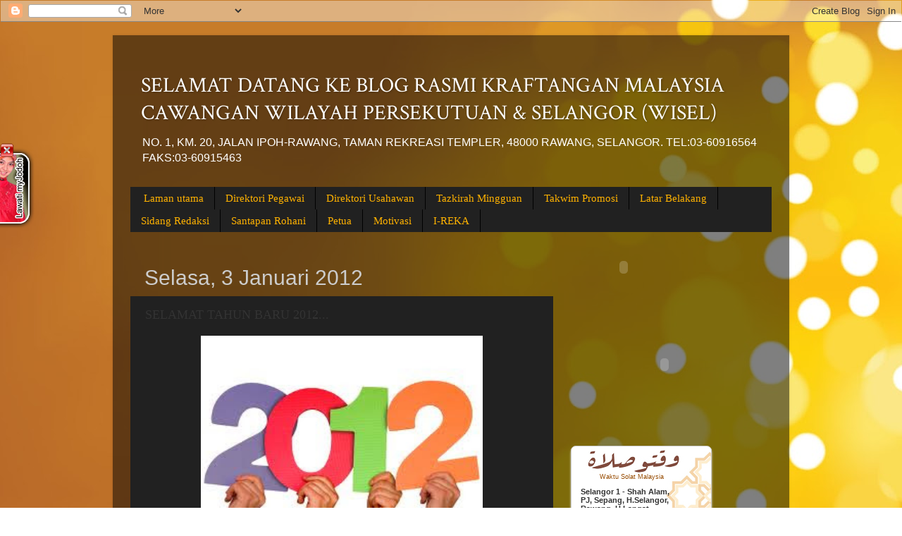

--- FILE ---
content_type: text/html; charset=UTF-8
request_url: https://cawanganselangor.blogspot.com/2012/01/selamat-tahun-baru-2012.html
body_size: 21479
content:
<!DOCTYPE html>
<html class='v2' dir='ltr' lang='ms'>
<head>
<link href='https://www.blogger.com/static/v1/widgets/335934321-css_bundle_v2.css' rel='stylesheet' type='text/css'/>
<meta content='width=1100' name='viewport'/>
<meta content='text/html; charset=UTF-8' http-equiv='Content-Type'/>
<meta content='blogger' name='generator'/>
<link href='https://cawanganselangor.blogspot.com/favicon.ico' rel='icon' type='image/x-icon'/>
<link href='http://cawanganselangor.blogspot.com/2012/01/selamat-tahun-baru-2012.html' rel='canonical'/>
<link rel="alternate" type="application/atom+xml" title="SELAMAT DATANG KE BLOG RASMI KRAFTANGAN MALAYSIA CAWANGAN WILAYAH PERSEKUTUAN &amp; SELANGOR (WISEL) - Atom" href="https://cawanganselangor.blogspot.com/feeds/posts/default" />
<link rel="alternate" type="application/rss+xml" title="SELAMAT DATANG KE BLOG RASMI KRAFTANGAN MALAYSIA CAWANGAN WILAYAH PERSEKUTUAN &amp; SELANGOR (WISEL) - RSS" href="https://cawanganselangor.blogspot.com/feeds/posts/default?alt=rss" />
<link rel="service.post" type="application/atom+xml" title="SELAMAT DATANG KE BLOG RASMI KRAFTANGAN MALAYSIA CAWANGAN WILAYAH PERSEKUTUAN &amp; SELANGOR (WISEL) - Atom" href="https://www.blogger.com/feeds/1802370236845201695/posts/default" />

<link rel="alternate" type="application/atom+xml" title="SELAMAT DATANG KE BLOG RASMI KRAFTANGAN MALAYSIA CAWANGAN WILAYAH PERSEKUTUAN &amp; SELANGOR (WISEL) - Atom" href="https://cawanganselangor.blogspot.com/feeds/5920813490545940941/comments/default" />
<!--Can't find substitution for tag [blog.ieCssRetrofitLinks]-->
<link href='https://blogger.googleusercontent.com/img/b/R29vZ2xl/AVvXsEgbrrdpRIgSTLahK-uQdwX9m-0M43OXQkFnb3GQwxDI1ZJhiofOy4fwQ9QaypUN5IWIdL7pPeYD4sT-86X6cmikUfcPZCWZuEGn4k1p6MSdFzOhvK_etYjC56OlD6vxrOY0qd3Lb66wZsz8/s400/tahun+2012.jpg' rel='image_src'/>
<meta content='http://cawanganselangor.blogspot.com/2012/01/selamat-tahun-baru-2012.html' property='og:url'/>
<meta content='SELAMAT TAHUN BARU 2012...' property='og:title'/>
<meta content='     Assalamualaikum dan Selamat Tahun Baru 2012. Syukur ke hadrat Allah s.w.t kerana kita masih lagi dipanjangkan usia sehingga hari ini. S...' property='og:description'/>
<meta content='https://blogger.googleusercontent.com/img/b/R29vZ2xl/AVvXsEgbrrdpRIgSTLahK-uQdwX9m-0M43OXQkFnb3GQwxDI1ZJhiofOy4fwQ9QaypUN5IWIdL7pPeYD4sT-86X6cmikUfcPZCWZuEGn4k1p6MSdFzOhvK_etYjC56OlD6vxrOY0qd3Lb66wZsz8/w1200-h630-p-k-no-nu/tahun+2012.jpg' property='og:image'/>
<title>SELAMAT DATANG KE BLOG RASMI KRAFTANGAN MALAYSIA CAWANGAN WILAYAH PERSEKUTUAN &amp; SELANGOR (WISEL): SELAMAT TAHUN BARU 2012...</title>
<style type='text/css'>@font-face{font-family:'Crimson Text';font-style:normal;font-weight:400;font-display:swap;src:url(//fonts.gstatic.com/s/crimsontext/v19/wlp2gwHKFkZgtmSR3NB0oRJfYAhTIfFd3IhG.woff2)format('woff2');unicode-range:U+0102-0103,U+0110-0111,U+0128-0129,U+0168-0169,U+01A0-01A1,U+01AF-01B0,U+0300-0301,U+0303-0304,U+0308-0309,U+0323,U+0329,U+1EA0-1EF9,U+20AB;}@font-face{font-family:'Crimson Text';font-style:normal;font-weight:400;font-display:swap;src:url(//fonts.gstatic.com/s/crimsontext/v19/wlp2gwHKFkZgtmSR3NB0oRJfYQhTIfFd3IhG.woff2)format('woff2');unicode-range:U+0100-02BA,U+02BD-02C5,U+02C7-02CC,U+02CE-02D7,U+02DD-02FF,U+0304,U+0308,U+0329,U+1D00-1DBF,U+1E00-1E9F,U+1EF2-1EFF,U+2020,U+20A0-20AB,U+20AD-20C0,U+2113,U+2C60-2C7F,U+A720-A7FF;}@font-face{font-family:'Crimson Text';font-style:normal;font-weight:400;font-display:swap;src:url(//fonts.gstatic.com/s/crimsontext/v19/wlp2gwHKFkZgtmSR3NB0oRJfbwhTIfFd3A.woff2)format('woff2');unicode-range:U+0000-00FF,U+0131,U+0152-0153,U+02BB-02BC,U+02C6,U+02DA,U+02DC,U+0304,U+0308,U+0329,U+2000-206F,U+20AC,U+2122,U+2191,U+2193,U+2212,U+2215,U+FEFF,U+FFFD;}</style>
<style id='page-skin-1' type='text/css'><!--
/*-----------------------------------------------
Blogger Template Style
Name:     Picture Window
Designer: Blogger
URL:      www.blogger.com
----------------------------------------------- */
/* Content
----------------------------------------------- */
body {
font: normal normal 12px Verdana, Geneva, sans-serif;
color: #cccccc;
background: #e7aa1c url(//themes.googleusercontent.com/image?id=0BwVBOzw_-hbMNWM4NjJmNDYtMDA5Yi00NGJjLWE0MzAtYjZjNzc2YjNhOTc2) no-repeat fixed top center /* Credit: friztin (http://www.istockphoto.com/googleimages.php?id=7598515&platform=blogger) */;
}
html body .region-inner {
min-width: 0;
max-width: 100%;
width: auto;
}
.content-outer {
font-size: 90%;
}
a:link {
text-decoration:none;
color: #ffb200;
}
a:visited {
text-decoration:none;
color: #dd8d00;
}
a:hover {
text-decoration:underline;
color: #ffc300;
}
.content-outer {
background: transparent url(//www.blogblog.com/1kt/transparent/black50.png) repeat scroll top left;
-moz-border-radius: 0;
-webkit-border-radius: 0;
-goog-ms-border-radius: 0;
border-radius: 0;
-moz-box-shadow: 0 0 3px rgba(0, 0, 0, .15);
-webkit-box-shadow: 0 0 3px rgba(0, 0, 0, .15);
-goog-ms-box-shadow: 0 0 3px rgba(0, 0, 0, .15);
box-shadow: 0 0 3px rgba(0, 0, 0, .15);
margin: 0 auto;
}
.content-inner {
padding: 10px;
}
/* Header
----------------------------------------------- */
.header-outer {
background: transparent none repeat-x scroll top left;
_background-image: none;
color: #ffffff;
-moz-border-radius: 0;
-webkit-border-radius: 0;
-goog-ms-border-radius: 0;
border-radius: 0;
}
.Header img, .Header #header-inner {
-moz-border-radius: 0;
-webkit-border-radius: 0;
-goog-ms-border-radius: 0;
border-radius: 0;
}
.header-inner .Header .titlewrapper,
.header-inner .Header .descriptionwrapper {
padding-left: 30px;
padding-right: 30px;
}
.Header h1 {
font: normal normal 30px Crimson Text;
text-shadow: 1px 1px 3px rgba(0, 0, 0, 0.3);
}
.Header h1 a {
color: #ffffff;
}
.Header .description {
font-size: 130%;
}
/* Tabs
----------------------------------------------- */
.tabs-inner {
margin: .5em 15px 1em;
padding: 0;
}
.tabs-inner .section {
margin: 0;
}
.tabs-inner .widget ul {
padding: 0;
background: #212121 none repeat scroll bottom;
-moz-border-radius: 0;
-webkit-border-radius: 0;
-goog-ms-border-radius: 0;
border-radius: 0;
}
.tabs-inner .widget li {
border: none;
}
.tabs-inner .widget li a {
display: inline-block;
padding: .5em 1em;
margin-right: 0;
color: #ffb200;
font: normal normal 15px Georgia, Utopia, 'Palatino Linotype', Palatino, serif;
-moz-border-radius: 0 0 0 0;
-webkit-border-top-left-radius: 0;
-webkit-border-top-right-radius: 0;
-goog-ms-border-radius: 0 0 0 0;
border-radius: 0 0 0 0;
background: transparent none no-repeat scroll top left;
border-right: 1px solid #000000;
}
.tabs-inner .widget li:first-child a {
padding-left: 1.25em;
-moz-border-radius-topleft: 0;
-moz-border-radius-bottomleft: 0;
-webkit-border-top-left-radius: 0;
-webkit-border-bottom-left-radius: 0;
-goog-ms-border-top-left-radius: 0;
-goog-ms-border-bottom-left-radius: 0;
border-top-left-radius: 0;
border-bottom-left-radius: 0;
}
.tabs-inner .widget li.selected a,
.tabs-inner .widget li a:hover {
position: relative;
z-index: 1;
background: #dd8d00 none repeat scroll bottom;
color: #ffffff;
-moz-box-shadow: 0 0 0 rgba(0, 0, 0, .15);
-webkit-box-shadow: 0 0 0 rgba(0, 0, 0, .15);
-goog-ms-box-shadow: 0 0 0 rgba(0, 0, 0, .15);
box-shadow: 0 0 0 rgba(0, 0, 0, .15);
}
/* Headings
----------------------------------------------- */
h2 {
font: normal normal 18px Georgia, Utopia, 'Palatino Linotype', Palatino, serif;
text-transform: none;
color: #ffffff;
margin: .5em 0;
}
/* Main
----------------------------------------------- */
.main-outer {
background: transparent none repeat scroll top center;
-moz-border-radius: 0 0 0 0;
-webkit-border-top-left-radius: 0;
-webkit-border-top-right-radius: 0;
-webkit-border-bottom-left-radius: 0;
-webkit-border-bottom-right-radius: 0;
-goog-ms-border-radius: 0 0 0 0;
border-radius: 0 0 0 0;
-moz-box-shadow: 0 0 0 rgba(0, 0, 0, .15);
-webkit-box-shadow: 0 0 0 rgba(0, 0, 0, .15);
-goog-ms-box-shadow: 0 0 0 rgba(0, 0, 0, .15);
box-shadow: 0 0 0 rgba(0, 0, 0, .15);
}
.main-inner {
padding: 15px 20px 20px;
}
.main-inner .column-center-inner {
padding: 0 0;
}
.main-inner .column-left-inner {
padding-left: 0;
}
.main-inner .column-right-inner {
padding-right: 0;
}
/* Posts
----------------------------------------------- */
h3.post-title {
margin: 0;
font: normal normal 18px Georgia, Utopia, 'Palatino Linotype', Palatino, serif;
}
.comments h4 {
margin: 1em 0 0;
font: normal normal 18px Georgia, Utopia, 'Palatino Linotype', Palatino, serif;
}
.date-header span {
color: #cccccc;
}
.post-outer {
background-color: #212121;
border: solid 1px transparent;
-moz-border-radius: 0;
-webkit-border-radius: 0;
border-radius: 0;
-goog-ms-border-radius: 0;
padding: 15px 20px;
margin: 0 -20px 20px;
}
.post-body {
line-height: 1.4;
font-size: 110%;
position: relative;
}
.post-header {
margin: 0 0 1.5em;
color: #999999;
line-height: 1.6;
}
.post-footer {
margin: .5em 0 0;
color: #999999;
line-height: 1.6;
}
#blog-pager {
font-size: 140%
}
#comments .comment-author {
padding-top: 1.5em;
border-top: dashed 1px #ccc;
border-top: dashed 1px rgba(128, 128, 128, .5);
background-position: 0 1.5em;
}
#comments .comment-author:first-child {
padding-top: 0;
border-top: none;
}
.avatar-image-container {
margin: .2em 0 0;
}
/* Comments
----------------------------------------------- */
.comments .comments-content .icon.blog-author {
background-repeat: no-repeat;
background-image: url([data-uri]);
}
.comments .comments-content .loadmore a {
border-top: 1px solid #ffc300;
border-bottom: 1px solid #ffc300;
}
.comments .continue {
border-top: 2px solid #ffc300;
}
/* Widgets
----------------------------------------------- */
.widget ul, .widget #ArchiveList ul.flat {
padding: 0;
list-style: none;
}
.widget ul li, .widget #ArchiveList ul.flat li {
border-top: dashed 1px #ccc;
border-top: dashed 1px rgba(128, 128, 128, .5);
}
.widget ul li:first-child, .widget #ArchiveList ul.flat li:first-child {
border-top: none;
}
.widget .post-body ul {
list-style: disc;
}
.widget .post-body ul li {
border: none;
}
/* Footer
----------------------------------------------- */
.footer-outer {
color:#cccccc;
background: transparent none repeat scroll top center;
-moz-border-radius: 0 0 0 0;
-webkit-border-top-left-radius: 0;
-webkit-border-top-right-radius: 0;
-webkit-border-bottom-left-radius: 0;
-webkit-border-bottom-right-radius: 0;
-goog-ms-border-radius: 0 0 0 0;
border-radius: 0 0 0 0;
-moz-box-shadow: 0 0 0 rgba(0, 0, 0, .15);
-webkit-box-shadow: 0 0 0 rgba(0, 0, 0, .15);
-goog-ms-box-shadow: 0 0 0 rgba(0, 0, 0, .15);
box-shadow: 0 0 0 rgba(0, 0, 0, .15);
}
.footer-inner {
padding: 10px 20px 20px;
}
.footer-outer a {
color: #ffb200;
}
.footer-outer a:visited {
color: #dd8d00;
}
.footer-outer a:hover {
color: #ffc300;
}
.footer-outer .widget h2 {
color: #ffffff;
}
/* Mobile
----------------------------------------------- */
html body.mobile {
height: auto;
}
html body.mobile {
min-height: 480px;
background-size: 100% auto;
}
.mobile .body-fauxcolumn-outer {
background: transparent none repeat scroll top left;
}
html .mobile .mobile-date-outer, html .mobile .blog-pager {
border-bottom: none;
background: transparent none repeat scroll top center;
margin-bottom: 10px;
}
.mobile .date-outer {
background: transparent none repeat scroll top center;
}
.mobile .header-outer, .mobile .main-outer,
.mobile .post-outer, .mobile .footer-outer {
-moz-border-radius: 0;
-webkit-border-radius: 0;
-goog-ms-border-radius: 0;
border-radius: 0;
}
.mobile .content-outer,
.mobile .main-outer,
.mobile .post-outer {
background: inherit;
border: none;
}
.mobile .content-outer {
font-size: 100%;
}
.mobile-link-button {
background-color: #ffb200;
}
.mobile-link-button a:link, .mobile-link-button a:visited {
color: #212121;
}
.mobile-index-contents {
color: #cccccc;
}
.mobile .tabs-inner .PageList .widget-content {
background: #dd8d00 none repeat scroll bottom;
color: #ffffff;
}
.mobile .tabs-inner .PageList .widget-content .pagelist-arrow {
border-left: 1px solid #000000;
}

--></style>
<style id='template-skin-1' type='text/css'><!--
body {
min-width: 960px;
}
.content-outer, .content-fauxcolumn-outer, .region-inner {
min-width: 960px;
max-width: 960px;
_width: 960px;
}
.main-inner .columns {
padding-left: 0;
padding-right: 310px;
}
.main-inner .fauxcolumn-center-outer {
left: 0;
right: 310px;
/* IE6 does not respect left and right together */
_width: expression(this.parentNode.offsetWidth -
parseInt("0") -
parseInt("310px") + 'px');
}
.main-inner .fauxcolumn-left-outer {
width: 0;
}
.main-inner .fauxcolumn-right-outer {
width: 310px;
}
.main-inner .column-left-outer {
width: 0;
right: 100%;
margin-left: -0;
}
.main-inner .column-right-outer {
width: 310px;
margin-right: -310px;
}
#layout {
min-width: 0;
}
#layout .content-outer {
min-width: 0;
width: 800px;
}
#layout .region-inner {
min-width: 0;
width: auto;
}
body#layout div.add_widget {
padding: 8px;
}
body#layout div.add_widget a {
margin-left: 32px;
}
--></style>
<style>
    body {background-image:url(\/\/themes.googleusercontent.com\/image?id=0BwVBOzw_-hbMNWM4NjJmNDYtMDA5Yi00NGJjLWE0MzAtYjZjNzc2YjNhOTc2);}
    
@media (max-width: 200px) { body {background-image:url(\/\/themes.googleusercontent.com\/image?id=0BwVBOzw_-hbMNWM4NjJmNDYtMDA5Yi00NGJjLWE0MzAtYjZjNzc2YjNhOTc2&options=w200);}}
@media (max-width: 400px) and (min-width: 201px) { body {background-image:url(\/\/themes.googleusercontent.com\/image?id=0BwVBOzw_-hbMNWM4NjJmNDYtMDA5Yi00NGJjLWE0MzAtYjZjNzc2YjNhOTc2&options=w400);}}
@media (max-width: 800px) and (min-width: 401px) { body {background-image:url(\/\/themes.googleusercontent.com\/image?id=0BwVBOzw_-hbMNWM4NjJmNDYtMDA5Yi00NGJjLWE0MzAtYjZjNzc2YjNhOTc2&options=w800);}}
@media (max-width: 1200px) and (min-width: 801px) { body {background-image:url(\/\/themes.googleusercontent.com\/image?id=0BwVBOzw_-hbMNWM4NjJmNDYtMDA5Yi00NGJjLWE0MzAtYjZjNzc2YjNhOTc2&options=w1200);}}
/* Last tag covers anything over one higher than the previous max-size cap. */
@media (min-width: 1201px) { body {background-image:url(\/\/themes.googleusercontent.com\/image?id=0BwVBOzw_-hbMNWM4NjJmNDYtMDA5Yi00NGJjLWE0MzAtYjZjNzc2YjNhOTc2&options=w1600);}}
  </style>
<link href='https://www.blogger.com/dyn-css/authorization.css?targetBlogID=1802370236845201695&amp;zx=be1b81d1-2aa0-468b-9616-435c228d08a5' media='none' onload='if(media!=&#39;all&#39;)media=&#39;all&#39;' rel='stylesheet'/><noscript><link href='https://www.blogger.com/dyn-css/authorization.css?targetBlogID=1802370236845201695&amp;zx=be1b81d1-2aa0-468b-9616-435c228d08a5' rel='stylesheet'/></noscript>
<meta name='google-adsense-platform-account' content='ca-host-pub-1556223355139109'/>
<meta name='google-adsense-platform-domain' content='blogspot.com'/>

</head>
<body class='loading variant-screen'>
<div class='navbar section' id='navbar' name='Navbar'><div class='widget Navbar' data-version='1' id='Navbar1'><script type="text/javascript">
    function setAttributeOnload(object, attribute, val) {
      if(window.addEventListener) {
        window.addEventListener('load',
          function(){ object[attribute] = val; }, false);
      } else {
        window.attachEvent('onload', function(){ object[attribute] = val; });
      }
    }
  </script>
<div id="navbar-iframe-container"></div>
<script type="text/javascript" src="https://apis.google.com/js/platform.js"></script>
<script type="text/javascript">
      gapi.load("gapi.iframes:gapi.iframes.style.bubble", function() {
        if (gapi.iframes && gapi.iframes.getContext) {
          gapi.iframes.getContext().openChild({
              url: 'https://www.blogger.com/navbar/1802370236845201695?po\x3d5920813490545940941\x26origin\x3dhttps://cawanganselangor.blogspot.com',
              where: document.getElementById("navbar-iframe-container"),
              id: "navbar-iframe"
          });
        }
      });
    </script><script type="text/javascript">
(function() {
var script = document.createElement('script');
script.type = 'text/javascript';
script.src = '//pagead2.googlesyndication.com/pagead/js/google_top_exp.js';
var head = document.getElementsByTagName('head')[0];
if (head) {
head.appendChild(script);
}})();
</script>
</div></div>
<div class='body-fauxcolumns'>
<div class='fauxcolumn-outer body-fauxcolumn-outer'>
<div class='cap-top'>
<div class='cap-left'></div>
<div class='cap-right'></div>
</div>
<div class='fauxborder-left'>
<div class='fauxborder-right'></div>
<div class='fauxcolumn-inner'>
</div>
</div>
<div class='cap-bottom'>
<div class='cap-left'></div>
<div class='cap-right'></div>
</div>
</div>
</div>
<div class='content'>
<div class='content-fauxcolumns'>
<div class='fauxcolumn-outer content-fauxcolumn-outer'>
<div class='cap-top'>
<div class='cap-left'></div>
<div class='cap-right'></div>
</div>
<div class='fauxborder-left'>
<div class='fauxborder-right'></div>
<div class='fauxcolumn-inner'>
</div>
</div>
<div class='cap-bottom'>
<div class='cap-left'></div>
<div class='cap-right'></div>
</div>
</div>
</div>
<div class='content-outer'>
<div class='content-cap-top cap-top'>
<div class='cap-left'></div>
<div class='cap-right'></div>
</div>
<div class='fauxborder-left content-fauxborder-left'>
<div class='fauxborder-right content-fauxborder-right'></div>
<div class='content-inner'>
<header>
<div class='header-outer'>
<div class='header-cap-top cap-top'>
<div class='cap-left'></div>
<div class='cap-right'></div>
</div>
<div class='fauxborder-left header-fauxborder-left'>
<div class='fauxborder-right header-fauxborder-right'></div>
<div class='region-inner header-inner'>
<div class='header section' id='header' name='Pengepala'><div class='widget Header' data-version='1' id='Header1'>
<div id='header-inner'>
<div class='titlewrapper'>
<h1 class='title'>
<a href='https://cawanganselangor.blogspot.com/'>
SELAMAT DATANG KE BLOG RASMI KRAFTANGAN MALAYSIA CAWANGAN WILAYAH PERSEKUTUAN &amp; SELANGOR (WISEL)
</a>
</h1>
</div>
<div class='descriptionwrapper'>
<p class='description'><span>NO. 1, KM. 20, JALAN IPOH-RAWANG, TAMAN REKREASI TEMPLER, 48000 RAWANG, SELANGOR.
TEL:03-60916564  FAKS:03-60915463</span></p>
</div>
</div>
</div></div>
</div>
</div>
<div class='header-cap-bottom cap-bottom'>
<div class='cap-left'></div>
<div class='cap-right'></div>
</div>
</div>
</header>
<div class='tabs-outer'>
<div class='tabs-cap-top cap-top'>
<div class='cap-left'></div>
<div class='cap-right'></div>
</div>
<div class='fauxborder-left tabs-fauxborder-left'>
<div class='fauxborder-right tabs-fauxborder-right'></div>
<div class='region-inner tabs-inner'>
<div class='tabs section' id='crosscol' name='Rentas Lajur'><div class='widget PageList' data-version='1' id='PageList1'>
<h2>HALAMAN</h2>
<div class='widget-content'>
<ul>
<li>
<a href='https://cawanganselangor.blogspot.com/'>Laman utama</a>
</li>
<li>
<a href='https://cawanganselangor.blogspot.com/p/warga-kmcs-pengarah-nama-puan-aididah.html'>Direktori Pegawai</a>
</li>
<li>
<a href='https://cawanganselangor.blogspot.com/p/direktori-usahawan.html'>Direktori Usahawan</a>
</li>
<li>
<a href='https://cawanganselangor.blogspot.com/p/tazkirah-mingguan_12.html'>Tazkirah Mingguan</a>
</li>
<li>
<a href='https://cawanganselangor.blogspot.com/p/takwim-promosi-terkini.html'>Takwim Promosi</a>
</li>
<li>
<a href='https://cawanganselangor.blogspot.com/p/latar-belakang_19.html'>Latar Belakang</a>
</li>
<li>
<a href='https://cawanganselangor.blogspot.com/p/sidang-redaksi.html'>Sidang Redaksi</a>
</li>
<li>
<a href='https://cawanganselangor.blogspot.com/p/santapan-rohani.html'>Santapan Rohani</a>
</li>
<li>
<a href='https://cawanganselangor.blogspot.com/p/petua.html'>Petua</a>
</li>
<li>
<a href='https://cawanganselangor.blogspot.com/p/motivasi.html'>Motivasi</a>
</li>
<li>
<a href='https://cawanganselangor.blogspot.com/p/i-reka.html'>I-REKA</a>
</li>
</ul>
<div class='clear'></div>
</div>
</div></div>
<div class='tabs no-items section' id='crosscol-overflow' name='Cross-Column 2'></div>
</div>
</div>
<div class='tabs-cap-bottom cap-bottom'>
<div class='cap-left'></div>
<div class='cap-right'></div>
</div>
</div>
<div class='main-outer'>
<div class='main-cap-top cap-top'>
<div class='cap-left'></div>
<div class='cap-right'></div>
</div>
<div class='fauxborder-left main-fauxborder-left'>
<div class='fauxborder-right main-fauxborder-right'></div>
<div class='region-inner main-inner'>
<div class='columns fauxcolumns'>
<div class='fauxcolumn-outer fauxcolumn-center-outer'>
<div class='cap-top'>
<div class='cap-left'></div>
<div class='cap-right'></div>
</div>
<div class='fauxborder-left'>
<div class='fauxborder-right'></div>
<div class='fauxcolumn-inner'>
</div>
</div>
<div class='cap-bottom'>
<div class='cap-left'></div>
<div class='cap-right'></div>
</div>
</div>
<div class='fauxcolumn-outer fauxcolumn-left-outer'>
<div class='cap-top'>
<div class='cap-left'></div>
<div class='cap-right'></div>
</div>
<div class='fauxborder-left'>
<div class='fauxborder-right'></div>
<div class='fauxcolumn-inner'>
</div>
</div>
<div class='cap-bottom'>
<div class='cap-left'></div>
<div class='cap-right'></div>
</div>
</div>
<div class='fauxcolumn-outer fauxcolumn-right-outer'>
<div class='cap-top'>
<div class='cap-left'></div>
<div class='cap-right'></div>
</div>
<div class='fauxborder-left'>
<div class='fauxborder-right'></div>
<div class='fauxcolumn-inner'>
</div>
</div>
<div class='cap-bottom'>
<div class='cap-left'></div>
<div class='cap-right'></div>
</div>
</div>
<!-- corrects IE6 width calculation -->
<div class='columns-inner'>
<div class='column-center-outer'>
<div class='column-center-inner'>
<div class='main section' id='main' name='Utama'><div class='widget Blog' data-version='1' id='Blog1'>
<div class='blog-posts hfeed'>

          <div class="date-outer">
        
<h2 class='date-header'><span>Selasa, 3 Januari 2012</span></h2>

          <div class="date-posts">
        
<div class='post-outer'>
<div class='post hentry uncustomized-post-template' itemprop='blogPost' itemscope='itemscope' itemtype='http://schema.org/BlogPosting'>
<meta content='https://blogger.googleusercontent.com/img/b/R29vZ2xl/AVvXsEgbrrdpRIgSTLahK-uQdwX9m-0M43OXQkFnb3GQwxDI1ZJhiofOy4fwQ9QaypUN5IWIdL7pPeYD4sT-86X6cmikUfcPZCWZuEGn4k1p6MSdFzOhvK_etYjC56OlD6vxrOY0qd3Lb66wZsz8/s400/tahun+2012.jpg' itemprop='image_url'/>
<meta content='1802370236845201695' itemprop='blogId'/>
<meta content='5920813490545940941' itemprop='postId'/>
<a name='5920813490545940941'></a>
<h3 class='post-title entry-title' itemprop='name'>
SELAMAT TAHUN BARU 2012...
</h3>
<div class='post-header'>
<div class='post-header-line-1'></div>
</div>
<div class='post-body entry-content' id='post-body-5920813490545940941' itemprop='description articleBody'>
<div class="separator" style="clear: both; text-align: center;">
<a href="https://blogger.googleusercontent.com/img/b/R29vZ2xl/AVvXsEgbrrdpRIgSTLahK-uQdwX9m-0M43OXQkFnb3GQwxDI1ZJhiofOy4fwQ9QaypUN5IWIdL7pPeYD4sT-86X6cmikUfcPZCWZuEGn4k1p6MSdFzOhvK_etYjC56OlD6vxrOY0qd3Lb66wZsz8/s1600/tahun+2012.jpg" imageanchor="1" style="margin-left: 1em; margin-right: 1em;"><img border="0" height="266" src="https://blogger.googleusercontent.com/img/b/R29vZ2xl/AVvXsEgbrrdpRIgSTLahK-uQdwX9m-0M43OXQkFnb3GQwxDI1ZJhiofOy4fwQ9QaypUN5IWIdL7pPeYD4sT-86X6cmikUfcPZCWZuEGn4k1p6MSdFzOhvK_etYjC56OlD6vxrOY0qd3Lb66wZsz8/s400/tahun+2012.jpg" width="400" /></a></div>
<div style="text-align: justify;">
<br /></div>
<div style="text-align: justify;">
<span style="font-size: small;"><span style="font-family: Verdana,sans-serif;">Assalamualaikum dan Selamat Tahun Baru 2012. Syukur ke hadrat Allah s.w.t kerana kita masih lagi dipanjangkan usia sehingga hari ini. Sungguh cepat masa berlalu. Hari ini sudah hari yang ke-3 kita berada di tahun baru 2012. Semoga kedatangan tahun baru ini akan lebih bermakna dengan melakukan pelbagai perubahan yang positif untuk meningkatkan kemajuan diri kita, insya-Allah.&nbsp;</span></span></div>
<div style="text-align: justify;">
<br /></div>
<div style="text-align: justify;">
<span style="color: red; font-size: small;"><span style="font-family: Verdana,sans-serif;">Masih belum terlambat untuk kami warga KMCS untuk mengucapakan <b>"SELAMAT TAHUN BARU 2012"</b> kepada semua pembaca blog ini. Selamat berkerja dengan penuh berhemah.</span></span></div>
<div style='clear: both;'></div>
</div>
<div class='post-footer'>
<div class='post-footer-line post-footer-line-1'>
<span class='post-author vcard'>
Posted by
<span class='fn' itemprop='author' itemscope='itemscope' itemtype='http://schema.org/Person'>
<meta content='https://www.blogger.com/profile/04136409253604301018' itemprop='url'/>
<a class='g-profile' href='https://www.blogger.com/profile/04136409253604301018' rel='author' title='author profile'>
<span itemprop='name'>Kraftangan Malaysia Cawangan Selangor (KMCS)</span>
</a>
</span>
</span>
<span class='post-timestamp'>
at
<meta content='http://cawanganselangor.blogspot.com/2012/01/selamat-tahun-baru-2012.html' itemprop='url'/>
<a class='timestamp-link' href='https://cawanganselangor.blogspot.com/2012/01/selamat-tahun-baru-2012.html' rel='bookmark' title='permanent link'><abbr class='published' itemprop='datePublished' title='2012-01-03T08:26:00+08:00'>8:26&#8239;PG</abbr></a>
</span>
<span class='post-comment-link'>
</span>
<span class='post-icons'>
<span class='item-control blog-admin pid-416461488'>
<a href='https://www.blogger.com/post-edit.g?blogID=1802370236845201695&postID=5920813490545940941&from=pencil' title='Edit Catatan'>
<img alt='' class='icon-action' height='18' src='https://resources.blogblog.com/img/icon18_edit_allbkg.gif' width='18'/>
</a>
</span>
</span>
<div class='post-share-buttons goog-inline-block'>
</div>
</div>
<div class='post-footer-line post-footer-line-2'>
<span class='post-labels'>
</span>
</div>
<div class='post-footer-line post-footer-line-3'>
<span class='post-location'>
</span>
</div>
</div>
</div>
<div class='comments' id='comments'>
<a name='comments'></a>
<h4>Tiada ulasan:</h4>
<div id='Blog1_comments-block-wrapper'>
<dl class='avatar-comment-indent' id='comments-block'>
</dl>
</div>
<p class='comment-footer'>
<div class='comment-form'>
<a name='comment-form'></a>
<h4 id='comment-post-message'>Catat Ulasan</h4>
<p>
</p>
<a href='https://www.blogger.com/comment/frame/1802370236845201695?po=5920813490545940941&hl=ms&saa=85391&origin=https://cawanganselangor.blogspot.com' id='comment-editor-src'></a>
<iframe allowtransparency='true' class='blogger-iframe-colorize blogger-comment-from-post' frameborder='0' height='410px' id='comment-editor' name='comment-editor' src='' width='100%'></iframe>
<script src='https://www.blogger.com/static/v1/jsbin/2830521187-comment_from_post_iframe.js' type='text/javascript'></script>
<script type='text/javascript'>
      BLOG_CMT_createIframe('https://www.blogger.com/rpc_relay.html');
    </script>
</div>
</p>
</div>
</div>

        </div></div>
      
</div>
<div class='blog-pager' id='blog-pager'>
<span id='blog-pager-newer-link'>
<a class='blog-pager-newer-link' href='https://cawanganselangor.blogspot.com/2012/01/motivasi-kenapa-hidup-anda-tidak.html' id='Blog1_blog-pager-newer-link' title='Catatan Terbaru'>Catatan Terbaru</a>
</span>
<span id='blog-pager-older-link'>
<a class='blog-pager-older-link' href='https://cawanganselangor.blogspot.com/2011/12/hkk-2012-kian-terasa-seramik-oh-seramik.html' id='Blog1_blog-pager-older-link' title='Catatan Lama'>Catatan Lama</a>
</span>
<a class='home-link' href='https://cawanganselangor.blogspot.com/'>Laman utama</a>
</div>
<div class='clear'></div>
<div class='post-feeds'>
<div class='feed-links'>
Langgan:
<a class='feed-link' href='https://cawanganselangor.blogspot.com/feeds/5920813490545940941/comments/default' target='_blank' type='application/atom+xml'>Catat Ulasan (Atom)</a>
</div>
</div>
</div></div>
</div>
</div>
<div class='column-left-outer'>
<div class='column-left-inner'>
<aside>
</aside>
</div>
</div>
<div class='column-right-outer'>
<div class='column-right-inner'>
<aside>
<div class='sidebar section' id='sidebar-right-1'><div class='widget HTML' data-version='1' id='HTML6'>
<div class='widget-content'>
<script src="//www.clocklink.com/embed.js"></script><script type="text/javascript" language="JavaScript">obj=new Object;obj.clockfile="5010-orange.swf";obj.TimeZone="Malaysia_KualaLumpur";obj.width=150;obj.height=45;obj.wmode="transparent";showClock(obj);</script>
</div>
<div class='clear'></div>
</div><div class='widget HTML' data-version='1' id='HTML5'>
<div class='widget-content'>
<div style="margin:0px auto;text-align:center;width:150px;height:160px;"><embed src="//www.widgipedia.com/widgets/alhabib/Islamic-Calendar-with-Floral-Ornament-3613-8192_134217728.widget?__install_id=1300983578802&amp;__view=expanded" width="150" height="160" flashvars="col1=ff9900&amp;col2=FF9900&amp;col3=000000&amp;col4=ffffff" swliveconnect="true" quality="autohigh" loop="false" menu="false" wmode="transparent" allowscriptaccess="sameDomain" type="application/x-shockwave-flash" pluginspage="http://www.adobe.com/go/getflashplayer"></embed></div>
</div>
<div class='clear'></div>
</div><div class='widget HTML' data-version='1' id='HTML3'>
<div class='widget-content'>
<script language="JavaScript" src="//www.waktusolat.net/widget/addon.php?id=7" type="text/javascript"></script>
</div>
<div class='clear'></div>
</div><div class='widget HTML' data-version='1' id='HTML4'>
<div class='widget-content'>
<!-weather in , rawang,-selangor on your site - html code - weatherforecastmap.com --><div align="center"><script src="//www.weatherforecastmap.com/weather2.php?zona=rawang,-selangor_"></script><a title="Forecast in " href="http://www.weatherforecastmap.com/rawang,-selangor/" >forecast for </a></div><!-end of code--></!-end></!-weather>
</div>
<div class='clear'></div>
</div><div class='widget BlogArchive' data-version='1' id='BlogArchive1'>
<h2>ARKIB BLOG</h2>
<div class='widget-content'>
<div id='ArchiveList'>
<div id='BlogArchive1_ArchiveList'>
<ul class='hierarchy'>
<li class='archivedate collapsed'>
<a class='toggle' href='javascript:void(0)'>
<span class='zippy'>

        &#9658;&#160;
      
</span>
</a>
<a class='post-count-link' href='https://cawanganselangor.blogspot.com/2016/'>
2016
</a>
<span class='post-count' dir='ltr'>(4)</span>
<ul class='hierarchy'>
<li class='archivedate collapsed'>
<a class='toggle' href='javascript:void(0)'>
<span class='zippy'>

        &#9658;&#160;
      
</span>
</a>
<a class='post-count-link' href='https://cawanganselangor.blogspot.com/2016/08/'>
Ogos
</a>
<span class='post-count' dir='ltr'>(1)</span>
</li>
</ul>
<ul class='hierarchy'>
<li class='archivedate collapsed'>
<a class='toggle' href='javascript:void(0)'>
<span class='zippy'>

        &#9658;&#160;
      
</span>
</a>
<a class='post-count-link' href='https://cawanganselangor.blogspot.com/2016/07/'>
Julai
</a>
<span class='post-count' dir='ltr'>(2)</span>
</li>
</ul>
<ul class='hierarchy'>
<li class='archivedate collapsed'>
<a class='toggle' href='javascript:void(0)'>
<span class='zippy'>

        &#9658;&#160;
      
</span>
</a>
<a class='post-count-link' href='https://cawanganselangor.blogspot.com/2016/04/'>
April
</a>
<span class='post-count' dir='ltr'>(1)</span>
</li>
</ul>
</li>
</ul>
<ul class='hierarchy'>
<li class='archivedate collapsed'>
<a class='toggle' href='javascript:void(0)'>
<span class='zippy'>

        &#9658;&#160;
      
</span>
</a>
<a class='post-count-link' href='https://cawanganselangor.blogspot.com/2015/'>
2015
</a>
<span class='post-count' dir='ltr'>(2)</span>
<ul class='hierarchy'>
<li class='archivedate collapsed'>
<a class='toggle' href='javascript:void(0)'>
<span class='zippy'>

        &#9658;&#160;
      
</span>
</a>
<a class='post-count-link' href='https://cawanganselangor.blogspot.com/2015/01/'>
Januari
</a>
<span class='post-count' dir='ltr'>(2)</span>
</li>
</ul>
</li>
</ul>
<ul class='hierarchy'>
<li class='archivedate collapsed'>
<a class='toggle' href='javascript:void(0)'>
<span class='zippy'>

        &#9658;&#160;
      
</span>
</a>
<a class='post-count-link' href='https://cawanganselangor.blogspot.com/2014/'>
2014
</a>
<span class='post-count' dir='ltr'>(44)</span>
<ul class='hierarchy'>
<li class='archivedate collapsed'>
<a class='toggle' href='javascript:void(0)'>
<span class='zippy'>

        &#9658;&#160;
      
</span>
</a>
<a class='post-count-link' href='https://cawanganselangor.blogspot.com/2014/10/'>
Oktober
</a>
<span class='post-count' dir='ltr'>(4)</span>
</li>
</ul>
<ul class='hierarchy'>
<li class='archivedate collapsed'>
<a class='toggle' href='javascript:void(0)'>
<span class='zippy'>

        &#9658;&#160;
      
</span>
</a>
<a class='post-count-link' href='https://cawanganselangor.blogspot.com/2014/09/'>
September
</a>
<span class='post-count' dir='ltr'>(14)</span>
</li>
</ul>
<ul class='hierarchy'>
<li class='archivedate collapsed'>
<a class='toggle' href='javascript:void(0)'>
<span class='zippy'>

        &#9658;&#160;
      
</span>
</a>
<a class='post-count-link' href='https://cawanganselangor.blogspot.com/2014/08/'>
Ogos
</a>
<span class='post-count' dir='ltr'>(6)</span>
</li>
</ul>
<ul class='hierarchy'>
<li class='archivedate collapsed'>
<a class='toggle' href='javascript:void(0)'>
<span class='zippy'>

        &#9658;&#160;
      
</span>
</a>
<a class='post-count-link' href='https://cawanganselangor.blogspot.com/2014/04/'>
April
</a>
<span class='post-count' dir='ltr'>(5)</span>
</li>
</ul>
<ul class='hierarchy'>
<li class='archivedate collapsed'>
<a class='toggle' href='javascript:void(0)'>
<span class='zippy'>

        &#9658;&#160;
      
</span>
</a>
<a class='post-count-link' href='https://cawanganselangor.blogspot.com/2014/02/'>
Februari
</a>
<span class='post-count' dir='ltr'>(3)</span>
</li>
</ul>
<ul class='hierarchy'>
<li class='archivedate collapsed'>
<a class='toggle' href='javascript:void(0)'>
<span class='zippy'>

        &#9658;&#160;
      
</span>
</a>
<a class='post-count-link' href='https://cawanganselangor.blogspot.com/2014/01/'>
Januari
</a>
<span class='post-count' dir='ltr'>(12)</span>
</li>
</ul>
</li>
</ul>
<ul class='hierarchy'>
<li class='archivedate collapsed'>
<a class='toggle' href='javascript:void(0)'>
<span class='zippy'>

        &#9658;&#160;
      
</span>
</a>
<a class='post-count-link' href='https://cawanganselangor.blogspot.com/2013/'>
2013
</a>
<span class='post-count' dir='ltr'>(53)</span>
<ul class='hierarchy'>
<li class='archivedate collapsed'>
<a class='toggle' href='javascript:void(0)'>
<span class='zippy'>

        &#9658;&#160;
      
</span>
</a>
<a class='post-count-link' href='https://cawanganselangor.blogspot.com/2013/12/'>
Disember
</a>
<span class='post-count' dir='ltr'>(7)</span>
</li>
</ul>
<ul class='hierarchy'>
<li class='archivedate collapsed'>
<a class='toggle' href='javascript:void(0)'>
<span class='zippy'>

        &#9658;&#160;
      
</span>
</a>
<a class='post-count-link' href='https://cawanganselangor.blogspot.com/2013/11/'>
November
</a>
<span class='post-count' dir='ltr'>(3)</span>
</li>
</ul>
<ul class='hierarchy'>
<li class='archivedate collapsed'>
<a class='toggle' href='javascript:void(0)'>
<span class='zippy'>

        &#9658;&#160;
      
</span>
</a>
<a class='post-count-link' href='https://cawanganselangor.blogspot.com/2013/10/'>
Oktober
</a>
<span class='post-count' dir='ltr'>(8)</span>
</li>
</ul>
<ul class='hierarchy'>
<li class='archivedate collapsed'>
<a class='toggle' href='javascript:void(0)'>
<span class='zippy'>

        &#9658;&#160;
      
</span>
</a>
<a class='post-count-link' href='https://cawanganselangor.blogspot.com/2013/09/'>
September
</a>
<span class='post-count' dir='ltr'>(8)</span>
</li>
</ul>
<ul class='hierarchy'>
<li class='archivedate collapsed'>
<a class='toggle' href='javascript:void(0)'>
<span class='zippy'>

        &#9658;&#160;
      
</span>
</a>
<a class='post-count-link' href='https://cawanganselangor.blogspot.com/2013/08/'>
Ogos
</a>
<span class='post-count' dir='ltr'>(1)</span>
</li>
</ul>
<ul class='hierarchy'>
<li class='archivedate collapsed'>
<a class='toggle' href='javascript:void(0)'>
<span class='zippy'>

        &#9658;&#160;
      
</span>
</a>
<a class='post-count-link' href='https://cawanganselangor.blogspot.com/2013/07/'>
Julai
</a>
<span class='post-count' dir='ltr'>(1)</span>
</li>
</ul>
<ul class='hierarchy'>
<li class='archivedate collapsed'>
<a class='toggle' href='javascript:void(0)'>
<span class='zippy'>

        &#9658;&#160;
      
</span>
</a>
<a class='post-count-link' href='https://cawanganselangor.blogspot.com/2013/04/'>
April
</a>
<span class='post-count' dir='ltr'>(2)</span>
</li>
</ul>
<ul class='hierarchy'>
<li class='archivedate collapsed'>
<a class='toggle' href='javascript:void(0)'>
<span class='zippy'>

        &#9658;&#160;
      
</span>
</a>
<a class='post-count-link' href='https://cawanganselangor.blogspot.com/2013/03/'>
Mac
</a>
<span class='post-count' dir='ltr'>(7)</span>
</li>
</ul>
<ul class='hierarchy'>
<li class='archivedate collapsed'>
<a class='toggle' href='javascript:void(0)'>
<span class='zippy'>

        &#9658;&#160;
      
</span>
</a>
<a class='post-count-link' href='https://cawanganselangor.blogspot.com/2013/02/'>
Februari
</a>
<span class='post-count' dir='ltr'>(9)</span>
</li>
</ul>
<ul class='hierarchy'>
<li class='archivedate collapsed'>
<a class='toggle' href='javascript:void(0)'>
<span class='zippy'>

        &#9658;&#160;
      
</span>
</a>
<a class='post-count-link' href='https://cawanganselangor.blogspot.com/2013/01/'>
Januari
</a>
<span class='post-count' dir='ltr'>(7)</span>
</li>
</ul>
</li>
</ul>
<ul class='hierarchy'>
<li class='archivedate expanded'>
<a class='toggle' href='javascript:void(0)'>
<span class='zippy toggle-open'>

        &#9660;&#160;
      
</span>
</a>
<a class='post-count-link' href='https://cawanganselangor.blogspot.com/2012/'>
2012
</a>
<span class='post-count' dir='ltr'>(168)</span>
<ul class='hierarchy'>
<li class='archivedate collapsed'>
<a class='toggle' href='javascript:void(0)'>
<span class='zippy'>

        &#9658;&#160;
      
</span>
</a>
<a class='post-count-link' href='https://cawanganselangor.blogspot.com/2012/12/'>
Disember
</a>
<span class='post-count' dir='ltr'>(7)</span>
</li>
</ul>
<ul class='hierarchy'>
<li class='archivedate collapsed'>
<a class='toggle' href='javascript:void(0)'>
<span class='zippy'>

        &#9658;&#160;
      
</span>
</a>
<a class='post-count-link' href='https://cawanganselangor.blogspot.com/2012/11/'>
November
</a>
<span class='post-count' dir='ltr'>(8)</span>
</li>
</ul>
<ul class='hierarchy'>
<li class='archivedate collapsed'>
<a class='toggle' href='javascript:void(0)'>
<span class='zippy'>

        &#9658;&#160;
      
</span>
</a>
<a class='post-count-link' href='https://cawanganselangor.blogspot.com/2012/10/'>
Oktober
</a>
<span class='post-count' dir='ltr'>(12)</span>
</li>
</ul>
<ul class='hierarchy'>
<li class='archivedate collapsed'>
<a class='toggle' href='javascript:void(0)'>
<span class='zippy'>

        &#9658;&#160;
      
</span>
</a>
<a class='post-count-link' href='https://cawanganselangor.blogspot.com/2012/09/'>
September
</a>
<span class='post-count' dir='ltr'>(15)</span>
</li>
</ul>
<ul class='hierarchy'>
<li class='archivedate collapsed'>
<a class='toggle' href='javascript:void(0)'>
<span class='zippy'>

        &#9658;&#160;
      
</span>
</a>
<a class='post-count-link' href='https://cawanganselangor.blogspot.com/2012/08/'>
Ogos
</a>
<span class='post-count' dir='ltr'>(8)</span>
</li>
</ul>
<ul class='hierarchy'>
<li class='archivedate collapsed'>
<a class='toggle' href='javascript:void(0)'>
<span class='zippy'>

        &#9658;&#160;
      
</span>
</a>
<a class='post-count-link' href='https://cawanganselangor.blogspot.com/2012/07/'>
Julai
</a>
<span class='post-count' dir='ltr'>(12)</span>
</li>
</ul>
<ul class='hierarchy'>
<li class='archivedate collapsed'>
<a class='toggle' href='javascript:void(0)'>
<span class='zippy'>

        &#9658;&#160;
      
</span>
</a>
<a class='post-count-link' href='https://cawanganselangor.blogspot.com/2012/06/'>
Jun
</a>
<span class='post-count' dir='ltr'>(14)</span>
</li>
</ul>
<ul class='hierarchy'>
<li class='archivedate collapsed'>
<a class='toggle' href='javascript:void(0)'>
<span class='zippy'>

        &#9658;&#160;
      
</span>
</a>
<a class='post-count-link' href='https://cawanganselangor.blogspot.com/2012/05/'>
Mei
</a>
<span class='post-count' dir='ltr'>(17)</span>
</li>
</ul>
<ul class='hierarchy'>
<li class='archivedate collapsed'>
<a class='toggle' href='javascript:void(0)'>
<span class='zippy'>

        &#9658;&#160;
      
</span>
</a>
<a class='post-count-link' href='https://cawanganselangor.blogspot.com/2012/04/'>
April
</a>
<span class='post-count' dir='ltr'>(13)</span>
</li>
</ul>
<ul class='hierarchy'>
<li class='archivedate collapsed'>
<a class='toggle' href='javascript:void(0)'>
<span class='zippy'>

        &#9658;&#160;
      
</span>
</a>
<a class='post-count-link' href='https://cawanganselangor.blogspot.com/2012/03/'>
Mac
</a>
<span class='post-count' dir='ltr'>(15)</span>
</li>
</ul>
<ul class='hierarchy'>
<li class='archivedate collapsed'>
<a class='toggle' href='javascript:void(0)'>
<span class='zippy'>

        &#9658;&#160;
      
</span>
</a>
<a class='post-count-link' href='https://cawanganselangor.blogspot.com/2012/02/'>
Februari
</a>
<span class='post-count' dir='ltr'>(21)</span>
</li>
</ul>
<ul class='hierarchy'>
<li class='archivedate expanded'>
<a class='toggle' href='javascript:void(0)'>
<span class='zippy toggle-open'>

        &#9660;&#160;
      
</span>
</a>
<a class='post-count-link' href='https://cawanganselangor.blogspot.com/2012/01/'>
Januari
</a>
<span class='post-count' dir='ltr'>(26)</span>
<ul class='posts'>
<li><a href='https://cawanganselangor.blogspot.com/2012/01/santapan-rohani-mencintai-rasulullah.html'>SANTAPAN ROHANI - MENCINTAI RASULULLAH</a></li>
<li><a href='https://cawanganselangor.blogspot.com/2012/01/5-soalan-yang-anda-perlu-tanya-pada.html'>5 SOALAN YANG ANDA PERLU TANYA PADA DIRI SENDIRI</a></li>
<li><a href='https://cawanganselangor.blogspot.com/2012/01/petua-hilangkan-batuk-dan-kahak.html'>PETUA - HILANGKAN BATUK DAN KAHAK</a></li>
<li><a href='https://cawanganselangor.blogspot.com/2012/01/jihad-perangi-hawa-nafsu.html'>JIHAD PERANGI HAWA NAFSU</a></li>
<li><a href='https://cawanganselangor.blogspot.com/2012/01/selamat-tahun-baru-cina.html'>SELAMAT TAHUN BARU CINA</a></li>
<li><a href='https://cawanganselangor.blogspot.com/2012/01/tazkirah-mingguan-bukan-dari-golongan.html'>TAZKIRAH MINGGUAN - BUKAN DARI GOLONGAN KAMI... YA...</a></li>
<li><a href='https://cawanganselangor.blogspot.com/2012/01/lawatan-bersama-timbalan-ketua-pengarah.html'>LAWATAN BERSAMA TIMBALAN KETUA PENGARAH (OPERASI) ...</a></li>
<li><a href='https://cawanganselangor.blogspot.com/2012/01/santapan-rohani-bantu-mereka-dalam.html'>SANTAPAN ROHANI - BANTU MEREKA DALAM KESEMPITAN</a></li>
<li><a href='https://cawanganselangor.blogspot.com/2012/01/majlis-bacaan-yasin-dan-tahlil-kmcs.html'>MAJLIS BACAAN YASIN DAN TAHLIL KMCS</a></li>
<li><a href='https://cawanganselangor.blogspot.com/2012/01/motivasi-berfikir-positif-itu-susah-oh.html'>MOTIVASI - BERFIKIR POSITIF ITU SUSAH? OH TIDAK..</a></li>
<li><a href='https://cawanganselangor.blogspot.com/2012/01/pemantauan-aktiviti-ljp-ukiran-kayu.html'>PEMANTAUAN AKTIVITI LJP UKIRAN KAYU ORANG ASLI KG....</a></li>
<li><a href='https://cawanganselangor.blogspot.com/2012/01/petua-kempiskan-perut.html'>PETUA - KEMPISKAN PERUT</a></li>
<li><a href='https://cawanganselangor.blogspot.com/2012/01/sekitar-program-perdana-komuniti.html'>SEKITAR PROGRAM KARNIVAL PERDANA KOMUNITI 1MALAYSIA</a></li>
<li><a href='https://cawanganselangor.blogspot.com/2012/01/santapan-rohani-muhasabah-diri.html'>SANTAPAN ROHANI - MUHASABAH DIRI</a></li>
<li><a href='https://cawanganselangor.blogspot.com/2012/01/motivasi-tak-pandai-bukan-tak-boleh.html'>MOTIVASI - TAK PANDAI BUKAN TAK BOLEH</a></li>
<li><a href='https://cawanganselangor.blogspot.com/2012/01/karnival-perdana-komuniti-1-malaysia_12.html'>KARNIVAL PERDANA KOMUNITI 1 MALAYSIA</a></li>
<li><a href='https://cawanganselangor.blogspot.com/2012/01/i-reka-seni-grafitti-dalam-gambaran.html'>I-REKA - SENI GRAFITTI DALAM GAMBARAN POSITIF</a></li>
<li><a href='https://cawanganselangor.blogspot.com/2012/01/petua-mengurangkan-rambut-gugur.html'>PETUA - MENGURANGKAN RAMBUT GUGUR</a></li>
<li><a href='https://cawanganselangor.blogspot.com/2012/01/santapan-rohani-kita-adalah-pemimpin.html'>SANTAPAN ROHANI - KITA ADALAH PEMIMPIN</a></li>
<li><a href='https://cawanganselangor.blogspot.com/2012/01/5-tip-bagaimana-meningkatkan-motivasi.html'>MOTIVASI - 5 TIP BAGAIMANA MENINGKATKAN MOTIVASI DIRI</a></li>
<li><a href='https://cawanganselangor.blogspot.com/2012/01/i-reka.html'>I - REKA - DECOUPAGE</a></li>
<li><a href='https://cawanganselangor.blogspot.com/2012/01/petua-alahan-semasa-mengandung.html'>PETUA - ALAHAN SEMASA MENGANDUNG</a></li>
<li><a href='https://cawanganselangor.blogspot.com/2012/01/ceramah-agama-transformasi-kerjaya.html'>CERAMAH AGAMA - TRANSFORMASI KERJAYA DALAM KONSEP ...</a></li>
<li><a href='https://cawanganselangor.blogspot.com/2012/01/santapan-rohani-keikhlasan-seorang.html'>SANTAPAN ROHANI - KEIKHLASAN SEORANG SUAMI</a></li>
<li><a href='https://cawanganselangor.blogspot.com/2012/01/motivasi-kenapa-hidup-anda-tidak.html'>MOTIVASI - KENAPA HIDUP ANDA TIDAK SELALUNYA INDAH</a></li>
<li><a href='https://cawanganselangor.blogspot.com/2012/01/selamat-tahun-baru-2012.html'>SELAMAT TAHUN BARU 2012...</a></li>
</ul>
</li>
</ul>
</li>
</ul>
<ul class='hierarchy'>
<li class='archivedate collapsed'>
<a class='toggle' href='javascript:void(0)'>
<span class='zippy'>

        &#9658;&#160;
      
</span>
</a>
<a class='post-count-link' href='https://cawanganselangor.blogspot.com/2011/'>
2011
</a>
<span class='post-count' dir='ltr'>(357)</span>
<ul class='hierarchy'>
<li class='archivedate collapsed'>
<a class='toggle' href='javascript:void(0)'>
<span class='zippy'>

        &#9658;&#160;
      
</span>
</a>
<a class='post-count-link' href='https://cawanganselangor.blogspot.com/2011/12/'>
Disember
</a>
<span class='post-count' dir='ltr'>(33)</span>
</li>
</ul>
<ul class='hierarchy'>
<li class='archivedate collapsed'>
<a class='toggle' href='javascript:void(0)'>
<span class='zippy'>

        &#9658;&#160;
      
</span>
</a>
<a class='post-count-link' href='https://cawanganselangor.blogspot.com/2011/11/'>
November
</a>
<span class='post-count' dir='ltr'>(28)</span>
</li>
</ul>
<ul class='hierarchy'>
<li class='archivedate collapsed'>
<a class='toggle' href='javascript:void(0)'>
<span class='zippy'>

        &#9658;&#160;
      
</span>
</a>
<a class='post-count-link' href='https://cawanganselangor.blogspot.com/2011/10/'>
Oktober
</a>
<span class='post-count' dir='ltr'>(40)</span>
</li>
</ul>
<ul class='hierarchy'>
<li class='archivedate collapsed'>
<a class='toggle' href='javascript:void(0)'>
<span class='zippy'>

        &#9658;&#160;
      
</span>
</a>
<a class='post-count-link' href='https://cawanganselangor.blogspot.com/2011/09/'>
September
</a>
<span class='post-count' dir='ltr'>(16)</span>
</li>
</ul>
<ul class='hierarchy'>
<li class='archivedate collapsed'>
<a class='toggle' href='javascript:void(0)'>
<span class='zippy'>

        &#9658;&#160;
      
</span>
</a>
<a class='post-count-link' href='https://cawanganselangor.blogspot.com/2011/08/'>
Ogos
</a>
<span class='post-count' dir='ltr'>(24)</span>
</li>
</ul>
<ul class='hierarchy'>
<li class='archivedate collapsed'>
<a class='toggle' href='javascript:void(0)'>
<span class='zippy'>

        &#9658;&#160;
      
</span>
</a>
<a class='post-count-link' href='https://cawanganselangor.blogspot.com/2011/07/'>
Julai
</a>
<span class='post-count' dir='ltr'>(35)</span>
</li>
</ul>
<ul class='hierarchy'>
<li class='archivedate collapsed'>
<a class='toggle' href='javascript:void(0)'>
<span class='zippy'>

        &#9658;&#160;
      
</span>
</a>
<a class='post-count-link' href='https://cawanganselangor.blogspot.com/2011/06/'>
Jun
</a>
<span class='post-count' dir='ltr'>(30)</span>
</li>
</ul>
<ul class='hierarchy'>
<li class='archivedate collapsed'>
<a class='toggle' href='javascript:void(0)'>
<span class='zippy'>

        &#9658;&#160;
      
</span>
</a>
<a class='post-count-link' href='https://cawanganselangor.blogspot.com/2011/05/'>
Mei
</a>
<span class='post-count' dir='ltr'>(55)</span>
</li>
</ul>
<ul class='hierarchy'>
<li class='archivedate collapsed'>
<a class='toggle' href='javascript:void(0)'>
<span class='zippy'>

        &#9658;&#160;
      
</span>
</a>
<a class='post-count-link' href='https://cawanganselangor.blogspot.com/2011/04/'>
April
</a>
<span class='post-count' dir='ltr'>(41)</span>
</li>
</ul>
<ul class='hierarchy'>
<li class='archivedate collapsed'>
<a class='toggle' href='javascript:void(0)'>
<span class='zippy'>

        &#9658;&#160;
      
</span>
</a>
<a class='post-count-link' href='https://cawanganselangor.blogspot.com/2011/03/'>
Mac
</a>
<span class='post-count' dir='ltr'>(28)</span>
</li>
</ul>
<ul class='hierarchy'>
<li class='archivedate collapsed'>
<a class='toggle' href='javascript:void(0)'>
<span class='zippy'>

        &#9658;&#160;
      
</span>
</a>
<a class='post-count-link' href='https://cawanganselangor.blogspot.com/2011/02/'>
Februari
</a>
<span class='post-count' dir='ltr'>(10)</span>
</li>
</ul>
<ul class='hierarchy'>
<li class='archivedate collapsed'>
<a class='toggle' href='javascript:void(0)'>
<span class='zippy'>

        &#9658;&#160;
      
</span>
</a>
<a class='post-count-link' href='https://cawanganselangor.blogspot.com/2011/01/'>
Januari
</a>
<span class='post-count' dir='ltr'>(17)</span>
</li>
</ul>
</li>
</ul>
<ul class='hierarchy'>
<li class='archivedate collapsed'>
<a class='toggle' href='javascript:void(0)'>
<span class='zippy'>

        &#9658;&#160;
      
</span>
</a>
<a class='post-count-link' href='https://cawanganselangor.blogspot.com/2010/'>
2010
</a>
<span class='post-count' dir='ltr'>(22)</span>
<ul class='hierarchy'>
<li class='archivedate collapsed'>
<a class='toggle' href='javascript:void(0)'>
<span class='zippy'>

        &#9658;&#160;
      
</span>
</a>
<a class='post-count-link' href='https://cawanganselangor.blogspot.com/2010/12/'>
Disember
</a>
<span class='post-count' dir='ltr'>(4)</span>
</li>
</ul>
<ul class='hierarchy'>
<li class='archivedate collapsed'>
<a class='toggle' href='javascript:void(0)'>
<span class='zippy'>

        &#9658;&#160;
      
</span>
</a>
<a class='post-count-link' href='https://cawanganselangor.blogspot.com/2010/11/'>
November
</a>
<span class='post-count' dir='ltr'>(9)</span>
</li>
</ul>
<ul class='hierarchy'>
<li class='archivedate collapsed'>
<a class='toggle' href='javascript:void(0)'>
<span class='zippy'>

        &#9658;&#160;
      
</span>
</a>
<a class='post-count-link' href='https://cawanganselangor.blogspot.com/2010/10/'>
Oktober
</a>
<span class='post-count' dir='ltr'>(6)</span>
</li>
</ul>
<ul class='hierarchy'>
<li class='archivedate collapsed'>
<a class='toggle' href='javascript:void(0)'>
<span class='zippy'>

        &#9658;&#160;
      
</span>
</a>
<a class='post-count-link' href='https://cawanganselangor.blogspot.com/2010/09/'>
September
</a>
<span class='post-count' dir='ltr'>(1)</span>
</li>
</ul>
<ul class='hierarchy'>
<li class='archivedate collapsed'>
<a class='toggle' href='javascript:void(0)'>
<span class='zippy'>

        &#9658;&#160;
      
</span>
</a>
<a class='post-count-link' href='https://cawanganselangor.blogspot.com/2010/04/'>
April
</a>
<span class='post-count' dir='ltr'>(2)</span>
</li>
</ul>
</li>
</ul>
<ul class='hierarchy'>
<li class='archivedate collapsed'>
<a class='toggle' href='javascript:void(0)'>
<span class='zippy'>

        &#9658;&#160;
      
</span>
</a>
<a class='post-count-link' href='https://cawanganselangor.blogspot.com/2009/'>
2009
</a>
<span class='post-count' dir='ltr'>(5)</span>
<ul class='hierarchy'>
<li class='archivedate collapsed'>
<a class='toggle' href='javascript:void(0)'>
<span class='zippy'>

        &#9658;&#160;
      
</span>
</a>
<a class='post-count-link' href='https://cawanganselangor.blogspot.com/2009/11/'>
November
</a>
<span class='post-count' dir='ltr'>(1)</span>
</li>
</ul>
<ul class='hierarchy'>
<li class='archivedate collapsed'>
<a class='toggle' href='javascript:void(0)'>
<span class='zippy'>

        &#9658;&#160;
      
</span>
</a>
<a class='post-count-link' href='https://cawanganselangor.blogspot.com/2009/10/'>
Oktober
</a>
<span class='post-count' dir='ltr'>(1)</span>
</li>
</ul>
<ul class='hierarchy'>
<li class='archivedate collapsed'>
<a class='toggle' href='javascript:void(0)'>
<span class='zippy'>

        &#9658;&#160;
      
</span>
</a>
<a class='post-count-link' href='https://cawanganselangor.blogspot.com/2009/09/'>
September
</a>
<span class='post-count' dir='ltr'>(3)</span>
</li>
</ul>
</li>
</ul>
<ul class='hierarchy'>
<li class='archivedate collapsed'>
<a class='toggle' href='javascript:void(0)'>
<span class='zippy'>

        &#9658;&#160;
      
</span>
</a>
<a class='post-count-link' href='https://cawanganselangor.blogspot.com/2001/'>
2001
</a>
<span class='post-count' dir='ltr'>(1)</span>
<ul class='hierarchy'>
<li class='archivedate collapsed'>
<a class='toggle' href='javascript:void(0)'>
<span class='zippy'>

        &#9658;&#160;
      
</span>
</a>
<a class='post-count-link' href='https://cawanganselangor.blogspot.com/2001/07/'>
Julai
</a>
<span class='post-count' dir='ltr'>(1)</span>
</li>
</ul>
</li>
</ul>
</div>
</div>
<div class='clear'></div>
</div>
</div><div class='widget Followers' data-version='1' id='Followers1'>
<h2 class='title'>PENGIKUT</h2>
<div class='widget-content'>
<div id='Followers1-wrapper'>
<div style='margin-right:2px;'>
<div><script type="text/javascript" src="https://apis.google.com/js/platform.js"></script>
<div id="followers-iframe-container"></div>
<script type="text/javascript">
    window.followersIframe = null;
    function followersIframeOpen(url) {
      gapi.load("gapi.iframes", function() {
        if (gapi.iframes && gapi.iframes.getContext) {
          window.followersIframe = gapi.iframes.getContext().openChild({
            url: url,
            where: document.getElementById("followers-iframe-container"),
            messageHandlersFilter: gapi.iframes.CROSS_ORIGIN_IFRAMES_FILTER,
            messageHandlers: {
              '_ready': function(obj) {
                window.followersIframe.getIframeEl().height = obj.height;
              },
              'reset': function() {
                window.followersIframe.close();
                followersIframeOpen("https://www.blogger.com/followers/frame/1802370236845201695?colors\x3dCgt0cmFuc3BhcmVudBILdHJhbnNwYXJlbnQaByNjY2NjY2MiByNmZmIyMDAqC3RyYW5zcGFyZW50MgcjZmZmZmZmOgcjY2NjY2NjQgcjZmZiMjAwSgcjMDAwMDAwUgcjZmZiMjAwWgt0cmFuc3BhcmVudA%3D%3D\x26pageSize\x3d21\x26hl\x3dms\x26origin\x3dhttps://cawanganselangor.blogspot.com");
              },
              'open': function(url) {
                window.followersIframe.close();
                followersIframeOpen(url);
              }
            }
          });
        }
      });
    }
    followersIframeOpen("https://www.blogger.com/followers/frame/1802370236845201695?colors\x3dCgt0cmFuc3BhcmVudBILdHJhbnNwYXJlbnQaByNjY2NjY2MiByNmZmIyMDAqC3RyYW5zcGFyZW50MgcjZmZmZmZmOgcjY2NjY2NjQgcjZmZiMjAwSgcjMDAwMDAwUgcjZmZiMjAwWgt0cmFuc3BhcmVudA%3D%3D\x26pageSize\x3d21\x26hl\x3dms\x26origin\x3dhttps://cawanganselangor.blogspot.com");
  </script></div>
</div>
</div>
<div class='clear'></div>
</div>
</div><div class='widget HTML' data-version='1' id='HTML1'>
<h2 class='title'>PELAWAT</h2>
<div class='widget-content'>
<table width="133" border="0" cellspacing="0" cellpadding="3"><tr><td align="center"><a href="http://www.affordablecheapautoinsurance.com/" target="_blank"><img src="https://lh3.googleusercontent.com/blogger_img_proxy/AEn0k_uWhtj-PtcmmSfrA7w0FoBh7b9v1F36SCTFdECb679ENsfSu32i8HIpS1zqZ9L-5R18cnRY0OL0DslJUu4iT_by-S7DrWcjEMlWe6oomXsrTNaSH04DVDIyDda-pKj_3bnecF-ckfcR-UxeWg=s0-d" alt="" border="0"></a></td></tr><tr><td align="center"><font style="font-family: Geneva, Arial, Helvetica, sans-serif; font-size: 9px; color: #330000; text-decoration: none;"> <a href="http://www.affordablecheapautoinsurance.com/cheap-auto-insurance-quote-online/" target="_blank" style="font-family: Geneva, Arial, Helvetica, sans-serif; font-size: 9px; color: #555555; text-decoration: none;" title="Cheap Auto Insurance Quote">Cheap Auto Insurance Quote</a> </font></td></tr></table>
</div>
<div class='clear'></div>
</div><div class='widget BlogList' data-version='1' id='BlogList2'>
<h2 class='title'>BLOG KELAB / BAHAGIAN</h2>
<div class='widget-content'>
<div class='blog-list-container' id='BlogList2_container'>
<ul id='BlogList2_blogs'>
<li style='display: block;'>
<div class='blog-icon'>
<img data-lateloadsrc='https://lh3.googleusercontent.com/blogger_img_proxy/AEn0k_tua5SYS51TTU9Jvg7uWHgE_bXg5qSq95b-oTyEMGNkDrqVVELcijzXWULAZXESEabNfUUQBumu7O_nOBrl2fqtIKY0Byjpj64BQNZ-1Q=s16-w16-h16' height='16' width='16'/>
</div>
<div class='blog-content'>
<div class='blog-title'>
<a href='http://pkpkrafblog.blogspot.com/' target='_blank'>
PEJABAT KETUA PENGARAH</a>
</div>
<div class='item-content'>
<div class='item-thumbnail'>
<a href='http://pkpkrafblog.blogspot.com/' target='_blank'>
<img alt='' border='0' height='72' src='https://blogger.googleusercontent.com/img/b/R29vZ2xl/AVvXsEgLjHl26j33EjRGr2YkOvTJQaXyvN2v7nZ3nNGld3OWj0b632k_TVBVHe7n38K5brMQpJGTYggVPlAyb-mweaILGnirVKGj_xg480izfX63K7sHLPVh8WFYGtTBRIy0u9GqJ4OHqp9X2EQP/s72-c/Bil+44+%252829+Nov%2529-01.jpg' width='72'/>
</a>
</div>
<div class='item-time'>
6 tahun yang lalu
</div>
</div>
</div>
<div style='clear: both;'></div>
</li>
<li style='display: block;'>
<div class='blog-icon'>
<img data-lateloadsrc='https://lh3.googleusercontent.com/blogger_img_proxy/AEn0k_v7H9ZHl0QYr7IC05EdZJichk59WEqC3LibCZDwKpT_6qWWJbwO_TSXiflQKVVC0OvfpR7WFydm_MmGtxQcpHY_Lyg8oGWTOb8pRghM6VWXKCMzFw=s16-w16-h16' height='16' width='16'/>
</div>
<div class='blog-content'>
<div class='blog-title'>
<a href='http://bahagianusahawan.blogspot.com/' target='_blank'>
BAHAGIAN USAHAWAN</a>
</div>
<div class='item-content'>
<div class='item-time'>
8 tahun yang lalu
</div>
</div>
</div>
<div style='clear: both;'></div>
</li>
<li style='display: block;'>
<div class='blog-icon'>
<img data-lateloadsrc='https://lh3.googleusercontent.com/blogger_img_proxy/AEn0k_vVsUp-5DUrnS-aFMk1ahuhfSDvSvXhh4nt94Vks1kG9c4C1OiMJ_MzALdEcuQJhCSHXFQq4HCVhxTWZZiAmnwUeu_RUZV7vucp0g=s16-w16-h16' height='16' width='16'/>
</div>
<div class='blog-content'>
<div class='blog-title'>
<a href='http://ccdkraf.blogspot.com/' target='_blank'>
KOMUNIKASI KORPORAT</a>
</div>
<div class='item-content'>
<div class='item-thumbnail'>
<a href='http://ccdkraf.blogspot.com/' target='_blank'>
<img alt='' border='0' height='72' src='https://blogger.googleusercontent.com/img/b/R29vZ2xl/AVvXsEhXa-S4LnzVfzChhGV7_LgFpK-IOmGJylAn-CDD9T3ghxe7AaDSgaSsvO_6gshpbNUZVy3oaFM0AZfLC0_p9YU16lgUsiT5l2VgaJsgNbyZRPi4gXhHvJDp7SngSsOrTh_HXzxurQ-6lpY/s72-c/Raya+2016-03-01.jpg' width='72'/>
</a>
</div>
<div class='item-time'>
9 tahun yang lalu
</div>
</div>
</div>
<div style='clear: both;'></div>
</li>
<li style='display: block;'>
<div class='blog-icon'>
<img data-lateloadsrc='https://lh3.googleusercontent.com/blogger_img_proxy/AEn0k_v-30zwAPm1icbrUYTCNrOk4GIZ930Hz0hRfbTYQNENXqEs7SFE0sT0bfv6AOBF0Zhc4sjPnpjYxrE3R6AE95_XPLxUsYin8SCJZXR3QJvyFzY=s16-w16-h16' height='16' width='16'/>
</div>
<div class='blog-content'>
<div class='blog-title'>
<a href='http://bahagianrekaan.blogspot.com/' target='_blank'>
BAHAGIAN REKAAN</a>
</div>
<div class='item-content'>
<div class='item-time'>
10 tahun yang lalu
</div>
</div>
</div>
<div style='clear: both;'></div>
</li>
<li style='display: block;'>
<div class='blog-icon'>
<img data-lateloadsrc='https://lh3.googleusercontent.com/blogger_img_proxy/AEn0k_t0RoFKjy9XgTnmhIHu0GVkisAMGBWzBkrbMlvXhWxKdmGXEZ5uEkqfKi8QoXiPvmaykzcjyr9JPN9dCLLzErRvZ8vNZrgABQRp9TMWR8lLb9E=s16-w16-h16' height='16' width='16'/>
</div>
<div class='blog-content'>
<div class='blog-title'>
<a href='http://klcraftcomplex.blogspot.com/' target='_blank'>
KOMPLEKS KRAF KUALA LUMPUR</a>
</div>
<div class='item-content'>
<div class='item-thumbnail'>
<a href='http://klcraftcomplex.blogspot.com/' target='_blank'>
<img alt='' border='0' height='72' src='https://blogger.googleusercontent.com/img/b/R29vZ2xl/AVvXsEjQh1Jx0ezs6pdSVRcCBGg0l9dh03CfW2IECGCjfMKE3WMcR8Qo3hvdB6SxSi3l8Z5UJZVajRZO_9q1pZYzfRko_aQLiR9VUGbcr2BNOygADlttw6PGicpeEKGjCwDyruv9KS-xO0Z2HCU/s72-c/maklon-kosmetik.jpg' width='72'/>
</a>
</div>
<div class='item-time'>
10 tahun yang lalu
</div>
</div>
</div>
<div style='clear: both;'></div>
</li>
<li style='display: block;'>
<div class='blog-icon'>
<img data-lateloadsrc='https://lh3.googleusercontent.com/blogger_img_proxy/AEn0k_sx17qgDu8TzlfPnrsWgIqYS1VeVpHOHFlJN_gQSHRD5dw7OhblxSXOoHAUY91uG0oV2jfgbS8KQbXhFqscxlQOAQLThpLwpO1TJU-qaVA=s16-w16-h16' height='16' width='16'/>
</div>
<div class='blog-content'>
<div class='blog-title'>
<a href='http://teknikalkraf.blogspot.com/' target='_blank'>
BAHAGIAN TEKNIKAL</a>
</div>
<div class='item-content'>
<div class='item-thumbnail'>
<a href='http://teknikalkraf.blogspot.com/' target='_blank'>
<img alt="" border="0" height="72" src="//3.bp.blogspot.com/-TgKr17uIAAc/VZ-FSU0oNmI/AAAAAAAAAus/pf01ZWnhF60/s72-c/KAD%2B1.jpg" width="72">
</a>
</div>
<div class='item-time'>
10 tahun yang lalu
</div>
</div>
</div>
<div style='clear: both;'></div>
</li>
<li style='display: block;'>
<div class='blog-icon'>
<img data-lateloadsrc='https://lh3.googleusercontent.com/blogger_img_proxy/AEn0k_vJ6OBGqpQSVw-iEf3LOv_QHiglLW3lfTeDAfaPmbAY4pZZqlZ8xC6luKOApwR6XfF6AlAahy_pGWHsItiMFbU2dHg5WpdLKRkuM_0Zum6ZrZf6Ig=s16-w16-h16' height='16' width='16'/>
</div>
<div class='blog-content'>
<div class='blog-title'>
<a href='http://strategikorporat.blogspot.com/' target='_blank'>
BAHAGIAN STRATEGI KORPORAT</a>
</div>
<div class='item-content'>
<div class='item-thumbnail'>
<a href='http://strategikorporat.blogspot.com/' target='_blank'>
<img alt="" border="0" height="72" src="//4.bp.blogspot.com/-2zJEVgm1zf8/VYErupS-JtI/AAAAAAAAAxA/7cOax5qeuGE/s72-c/Puasa%2B2015.jpg" width="72">
</a>
</div>
<div class='item-time'>
10 tahun yang lalu
</div>
</div>
</div>
<div style='clear: both;'></div>
</li>
<li style='display: block;'>
<div class='blog-icon'>
<img data-lateloadsrc='https://lh3.googleusercontent.com/blogger_img_proxy/AEn0k_vH4foCqO2hS1JXxucdpueiK1hMLtzbv-Pzf_LhXE9rQP8JV3ncYpBwvOhthJxcnzxIw9oK-DyNlzep54AgJzJJIS7I3lJJzrMNNA=s16-w16-h16' height='16' width='16'/>
</div>
<div class='blog-content'>
<div class='blog-title'>
<a href='http://bkpkraf.blogspot.com/' target='_blank'>
BAHAGIAN KHIDMAT PENGURUSAN</a>
</div>
<div class='item-content'>
<div class='item-thumbnail'>
<a href='http://bkpkraf.blogspot.com/' target='_blank'>
<img alt="" border="0" height="72" src="//4.bp.blogspot.com/-nMb6L_bJ4Kw/VPUKftclH0I/AAAAAAAABEU/xi4bo9TJINw/s72-c/IMG_2208.JPG" width="72">
</a>
</div>
<div class='item-time'>
10 tahun yang lalu
</div>
</div>
</div>
<div style='clear: both;'></div>
</li>
<li style='display: block;'>
<div class='blog-icon'>
<img data-lateloadsrc='https://lh3.googleusercontent.com/blogger_img_proxy/AEn0k_vbBnjWVJVO6lRA_M0NoTqeCBToKOm7RAByhyjmKKHCTfwKhQNxTd9H87g1OjpK7_-DwfNC3sBZ7T2KcWqOFtgQtKNKxv9H4cNqQ0bG3JlZvmJm=s16-w16-h16' height='16' width='16'/>
</div>
<div class='blog-content'>
<div class='blog-title'>
<a href='http://pemuliharaankraf.blogspot.com/' target='_blank'>
BAHAGIAN PEMULIHARAAN</a>
</div>
<div class='item-content'>
<div class='item-thumbnail'>
<a href='http://pemuliharaankraf.blogspot.com/' target='_blank'>
<img alt="" border="0" height="72" src="//1.bp.blogspot.com/-bkHPNuNOTmU/VMWcwsCwcfI/AAAAAAAACfg/LdFlldITf6s/s72-c/SAM_0980.JPG" width="72">
</a>
</div>
<div class='item-time'>
10 tahun yang lalu
</div>
</div>
</div>
<div style='clear: both;'></div>
</li>
<li style='display: block;'>
<div class='blog-icon'>
<img data-lateloadsrc='https://lh3.googleusercontent.com/blogger_img_proxy/AEn0k_sJhltVZ-y3VL-xZPil5IX3g18Vew5VfENJkTDld1PdbtwtKCgJDFRaH15R9cxnUkHgTMsI3kjdkd_u_CCpkfRubCgLLAm-vucTAg=s16-w16-h16' height='16' width='16'/>
</div>
<div class='blog-content'>
<div class='blog-title'>
<a href='http://btmkraf.blogspot.com/' target='_blank'>
BAHAGIAN TEKNOLOGI MAKLUMAT</a>
</div>
<div class='item-content'>
<div class='item-thumbnail'>
<a href='http://btmkraf.blogspot.com/' target='_blank'>
<img alt='' border='0' height='72' src='https://blogger.googleusercontent.com/img/b/R29vZ2xl/AVvXsEjrYYYBOjUHSvwEzdNNUFQQ-3UdLsYa58FUnSFRx4hW4d902jMKCxnRnGq7wyxPzFhmAqe6j1dP7kdZW7_aSVy5-DJfoQ6xRfcOpytp9hrt5Gnzmm_-_2yF9OOb_-0G_SQUmYjZkzr_BSE/s72-c/backdrop+20&#39;x15&#39;.jpg' width='72'/>
</a>
</div>
<div class='item-time'>
11 tahun yang lalu
</div>
</div>
</div>
<div style='clear: both;'></div>
</li>
<li style='display: block;'>
<div class='blog-icon'>
<img data-lateloadsrc='https://lh3.googleusercontent.com/blogger_img_proxy/AEn0k_sJFuixEQZHbArA9nbnK4227VYSX7-RlJMtbmOF2SWjl8tEY2S6McEP2PTp6_irFR_iQGpZI7Sp4aANvclIeXfNxH4algPDhJ8BTz8Z1FSo=s16-w16-h16' height='16' width='16'/>
</div>
<div class='blog-content'>
<div class='blog-title'>
<a href='http://kewangankraf.blogspot.com/' target='_blank'>
BAHAGIAN KEWANGAN & PEMBANGUNAN</a>
</div>
<div class='item-content'>
<div class='item-thumbnail'>
<a href='http://kewangankraf.blogspot.com/' target='_blank'>
<img alt="" border="0" height="72" src="//2.bp.blogspot.com/-2f4Wo_yWM2s/U73mABAwTNI/AAAAAAAAAb8/MQIS5ZzO5G0/s72-c/gambar-kata-kata-bulan-ramadhan-2014.jpg" width="72">
</a>
</div>
<div class='item-time'>
11 tahun yang lalu
</div>
</div>
</div>
<div style='clear: both;'></div>
</li>
<li style='display: block;'>
<div class='blog-icon'>
<img data-lateloadsrc='https://lh3.googleusercontent.com/blogger_img_proxy/AEn0k_sp1N0tHphzJm2KOxy75yqNkAO-HVVNxTd3o67An_XYFNhFoXKSm_nBo-bms4mLzyce8H2HMK1opNj7RJgNUn_5WJAc06HsBaFxr6m2UBRYeQ=s16-w16-h16' height='16' width='16'/>
</div>
<div class='blog-content'>
<div class='blog-title'>
<a href='http://puspanitapkkm.blogspot.com/' target='_blank'>
PUSPANITA PKKM</a>
</div>
<div class='item-content'>
<div class='item-thumbnail'>
<a href='http://puspanitapkkm.blogspot.com/' target='_blank'>
<img alt="" border="0" height="72" src="//4.bp.blogspot.com/-5itnzCHG5Kk/UoRVJ5PLgfI/AAAAAAAAAb0/DbS6dc4eDd8/s72-c/IMG_20131114_7.png" width="72">
</a>
</div>
<div class='item-time'>
12 tahun yang lalu
</div>
</div>
</div>
<div style='clear: both;'></div>
</li>
<li style='display: block;'>
<div class='blog-icon'>
<img data-lateloadsrc='https://lh3.googleusercontent.com/blogger_img_proxy/AEn0k_upFIzUbq-_4Eg9YpH0Wah3XXQxhKXGTpdahIFBdh-CrTRHnCT4GbPYHpcsoEJzHF6KNnGk8YULzIO0ecpOArJOnCn-oKHq-g=s16-w16-h16' height='16' width='16'/>
</div>
<div class='blog-content'>
<div class='blog-title'>
<a href='http://kskkm.blogspot.com/' target='_blank'>
KELAB SUKAN & KEBAJIKAN KRAFTANGAN MALAYSIA</a>
</div>
<div class='item-content'>
<div class='item-thumbnail'>
<a href='http://kskkm.blogspot.com/' target='_blank'>
<img alt="" border="0" height="72" src="//2.bp.blogspot.com/_Lqtne1UrYfY/TGT4E-XU3cI/AAAAAAAAAH4/oRMRhbyfUCY/s72-c/Hk2010+166.jpg" width="72">
</a>
</div>
<div class='item-time'>
15 tahun yang lalu
</div>
</div>
</div>
<div style='clear: both;'></div>
</li>
</ul>
<div class='clear'></div>
</div>
</div>
</div><div class='widget BlogList' data-version='1' id='BlogList1'>
<h2 class='title'>BLOG CAWANGAN</h2>
<div class='widget-content'>
<div class='blog-list-container' id='BlogList1_container'>
<ul id='BlogList1_blogs'>
<li style='display: block;'>
<div class='blog-icon'>
<img data-lateloadsrc='https://lh3.googleusercontent.com/blogger_img_proxy/AEn0k_uGsmddqOYumDB8u0ShjF0xK_IEUhnEj32OrgY5p8ibtizOBAMiswEA98OTI4ppKg-wxoaYxz0MVaA8XxbqKUkGNndvRdK3sx7jnPg=s16-w16-h16' height='16' width='16'/>
</div>
<div class='blog-content'>
<div class='blog-title'>
<a href='http://pkpahang.blogspot.com/' target='_blank'>
KRAFTANGAN MALAYSIA CAWANGAN PAHANG</a>
</div>
<div class='item-content'>
<div class='item-thumbnail'>
<a href='http://pkpahang.blogspot.com/' target='_blank'>
<img alt='' border='0' height='72' src='https://blogger.googleusercontent.com/img/b/R29vZ2xl/AVvXsEhtu0XqZtV2SQFT64yipzlDQqGk3wNL66UfJDOYfN0Q7HWdi5hxMV-s8JY3ZK2zudZmzqBNPmLLHVlup0MUKrCn1l5FPt2IWqA6yiyVZj9GQdSIyIMy4eEYf8eE2h_OWz82STuokIlNgBM/s72-c/wahi.jpg' width='72'/>
</a>
</div>
<div class='item-time'>
7 tahun yang lalu
</div>
</div>
</div>
<div style='clear: both;'></div>
</li>
<li style='display: block;'>
<div class='blog-icon'>
<img data-lateloadsrc='https://lh3.googleusercontent.com/blogger_img_proxy/AEn0k_uDgMbrw-CNkpD1OUqxGbSzi6zSN0UUA9hxxh0wM6j3gEqS6xEruUkXVWRk7J-EC-4PbcgjMVX8oEsqhk3d3co_MgAaSo6gBsMmOQpBTho7-ts=s16-w16-h16' height='16' width='16'/>
</div>
<div class='blog-content'>
<div class='blog-title'>
<a href='http://cawanganmelaka.blogspot.com/' target='_blank'>
KRAFTANGAN MALAYSIA CAWANGAN MELAKA</a>
</div>
<div class='item-content'>
<div class='item-time'>
8 tahun yang lalu
</div>
</div>
</div>
<div style='clear: both;'></div>
</li>
<li style='display: block;'>
<div class='blog-icon'>
<img data-lateloadsrc='https://lh3.googleusercontent.com/blogger_img_proxy/AEn0k_vr5n05thWEe9euT0cxSTvUB1mHbhv6jm00ZsYHru5TswSQHGkRdjMLPUgR0mjKWaSmoMfFw2Ao7j9tjTSxfoyAWbF0xejV6DIQ50Ol1yoH9dL_2KWmyKN1k0hblH277lKRmw=s16-w16-h16' height='16' width='16'/>
</div>
<div class='blog-content'>
<div class='blog-title'>
<a href='http://kraftanganmalaysiacawangankedah.blogspot.com/' target='_blank'>
KRAFTANGAN MALAYSIA CAWANGAN KEDAH</a>
</div>
<div class='item-content'>
<div class='item-thumbnail'>
<a href='http://kraftanganmalaysiacawangankedah.blogspot.com/' target='_blank'>
<img alt='' border='0' height='72' src='https://2.bp.blogspot.com/-cypgVt8_Wh4/WWMRtZHukDI/AAAAAAAABL0/Lz_lnHNDsuMe2yb5x2sXP3jxS1sjhzhFQCLcBGAs/s72-c/KAD%2BRAYA%2BPKKM%2BCAW.%2BKEDAH.jpg' width='72'/>
</a>
</div>
<div class='item-time'>
8 tahun yang lalu
</div>
</div>
</div>
<div style='clear: both;'></div>
</li>
<li style='display: block;'>
<div class='blog-icon'>
<img data-lateloadsrc='https://lh3.googleusercontent.com/blogger_img_proxy/AEn0k_uzQOtC0kQFKgY5Bo-t3QJ8P0VHeB-iwt3FDr7xOT_WB28M27mdvqV3gk5bYbrfat3IrDwu3nO2LaTmGM9Pa20oIVj1ZTu1Bowe=s16-w16-h16' height='16' width='16'/>
</div>
<div class='blog-content'>
<div class='blog-title'>
<a href='http://pkkm-n9.blogspot.com/' target='_blank'>
KOMPLEKS KRAF NEGERI SEMBILAN</a>
</div>
<div class='item-content'>
<div class='item-thumbnail'>
<a href='http://pkkm-n9.blogspot.com/' target='_blank'>
<img alt='' border='0' height='72' src='https://blogger.googleusercontent.com/img/b/R29vZ2xl/AVvXsEjKP11Gq5lZ4J2-X2PwKrMekI20YkMgyUDrQ51XfOfBDvS_RfV9c_pwD67hyphenhyphenIEIgx_TyEZzDR5V-nn3Co6yeJw5qFv-SSE6MM7BQNVkfNoBUa41Tw53kF6h2wGyBthfcP3GhzmoNQaXenqE/s72-c/IMG-20170621-WA0001.jpg' width='72'/>
</a>
</div>
<div class='item-time'>
8 tahun yang lalu
</div>
</div>
</div>
<div style='clear: both;'></div>
</li>
<li style='display: block;'>
<div class='blog-icon'>
<img data-lateloadsrc='https://lh3.googleusercontent.com/blogger_img_proxy/AEn0k_vhrSPv2WcHBm52bRdJPCqsL8v2TamDJAqjkAFgnvBQG3P677VoyhguPE9mp8t4WndwSf2YObx6TH4nFLCFKjII61dzy4z1mPKinfsaEIzkNdY=s16-w16-h16' height='16' width='16'/>
</div>
<div class='blog-content'>
<div class='blog-title'>
<a href='http://pkkmterengganu.blogspot.com/' target='_blank'>
KRAFTANGAN MALAYSIA CAWANGAN TERENGGANU</a>
</div>
<div class='item-content'>
<div class='item-thumbnail'>
<a href='http://pkkmterengganu.blogspot.com/' target='_blank'>
<img alt='' border='0' height='72' src='https://1.bp.blogspot.com/-10W9ymqaB1A/WUnDMB5JXmI/AAAAAAAAEDU/cgiiaafz-K45YrD3OliQiO4EKRkjQ7rWQCLcBGAs/s72-c/KAD%2BRAYA%2B2017.jpg' width='72'/>
</a>
</div>
<div class='item-time'>
8 tahun yang lalu
</div>
</div>
</div>
<div style='clear: both;'></div>
</li>
<li style='display: block;'>
<div class='blog-icon'>
<img data-lateloadsrc='https://lh3.googleusercontent.com/blogger_img_proxy/AEn0k_t-ybEuy_iYT5cHj5EcqhTE_x8vpHBPjFIoyLIkNu4hzCenEsbqgMfwG66MbbxLcW-tL25kA1IRklZqHl9nmaigbag4opGDot3vRuBM=s16-w16-h16' height='16' width='16'/>
</div>
<div class='blog-content'>
<div class='blog-title'>
<a href='http://pkkmpenang.blogspot.com/' target='_blank'>
KRAFTANGAN MALAYSIA CAWANGAN PULAU PINANG</a>
</div>
<div class='item-content'>
<div class='item-thumbnail'>
<a href='http://pkkmpenang.blogspot.com/' target='_blank'>
<img alt='' border='0' height='72' src='https://blogger.googleusercontent.com/img/b/R29vZ2xl/AVvXsEhut6CzPs__FThyphenhyphenz6bHhao-wv2H7PL-8r7_EaQsQxAIzAKV0QPxvvlYIKBE5DOhrijXIZrNy14bKLq9TxwACBbVsMncyL-hXunPjXwNe3JmcBelGRTKcsZCgT1smzej9bxHexmqoiwtXJs/s72-c/WhatsApp+Image+2017-06-01+at+10.38.02.jpeg' width='72'/>
</a>
</div>
<div class='item-time'>
8 tahun yang lalu
</div>
</div>
</div>
<div style='clear: both;'></div>
</li>
<li style='display: block;'>
<div class='blog-icon'>
<img data-lateloadsrc='https://lh3.googleusercontent.com/blogger_img_proxy/AEn0k_uOtmNrvHQzhIATOstAsZMe1hJA88qdNX3lcA3J9OjER3LFU_0DMbjre75skfipbnfjBnYN9_iwfCPfKENzsM-8XedkOkdEvOL8SRNmS8Y=s16-w16-h16' height='16' width='16'/>
</div>
<div class='blog-content'>
<div class='blog-title'>
<a href='http://pkkmkelantan.blogspot.com/' target='_blank'>
KRAFTANGAN MALAYSIA CAWANGAN KELANTAN</a>
</div>
<div class='item-content'>
<div class='item-thumbnail'>
<a href='http://pkkmkelantan.blogspot.com/' target='_blank'>
<img alt='' border='0' height='72' src='https://4.bp.blogspot.com/-I3aedN4A534/WPMQFWFij6I/AAAAAAAABP0/Fvg4b_u7mMQ1NC1Kf2TAlQFhyxg12scFwCLcB/s72-c/Banner%2Bfb.jpg' width='72'/>
</a>
</div>
<div class='item-time'>
8 tahun yang lalu
</div>
</div>
</div>
<div style='clear: both;'></div>
</li>
<li style='display: block;'>
<div class='blog-icon'>
<img data-lateloadsrc='https://lh3.googleusercontent.com/blogger_img_proxy/AEn0k_tpJo3HDFmI7gD72xf90NSrmO1zjGI5qQlRPSYMyDyFxnFyBZ-vHugRi9h01uiDUZeAhevXQCa4AtmRqHSU2uuhuGY5fpqluMR_V-Zx3w=s16-w16-h16' height='16' width='16'/>
</div>
<div class='blog-content'>
<div class='blog-title'>
<a href='http://pkkmsarawak.blogspot.com/' target='_blank'>
KRAFTANGAN MALAYSIA CAWANGAN SARAWAK</a>
</div>
<div class='item-content'>
<div class='item-thumbnail'>
<a href='http://pkkmsarawak.blogspot.com/' target='_blank'>
<img alt='' border='0' height='72' src='https://blogger.googleusercontent.com/img/b/R29vZ2xl/AVvXsEgXElxIkf9wffKhewF2Ua4Jox8Ya0EJ7Gm1tloZByupS6YbRF9-w7HrGbhvqk-umNNYQSjDSdIn1H5cBjYoUnNJY4lKSmdnMyNB2Fu0x6M00wfZ83c_oMk6e7rnP3wJ9scxOOcGFTYJ9qhu/s72-c/13906600_10154000565838477_8568286079010499450_n.jpg' width='72'/>
</a>
</div>
<div class='item-time'>
9 tahun yang lalu
</div>
</div>
</div>
<div style='clear: both;'></div>
</li>
<li style='display: block;'>
<div class='blog-icon'>
<img data-lateloadsrc='https://lh3.googleusercontent.com/blogger_img_proxy/AEn0k_vmxnzol5wiRRHRVjtYtYN_qVqPU-LcFRmcT0YPMP-U9E_Wo0MimFnTZ1w2MYWolQWCF2m3sLJ4_9mCbCxiq5ZNyoDAcFNLS-7_GO7e=s16-w16-h16' height='16' width='16'/>
</div>
<div class='blog-content'>
<div class='blog-title'>
<a href='http://pkkmsabah.blogspot.com/' target='_blank'>
KRAFTANGAN MALAYSIA CAWANGAN SABAH</a>
</div>
<div class='item-content'>
<div class='item-thumbnail'>
<a href='http://pkkmsabah.blogspot.com/' target='_blank'>
<img alt='' border='0' height='72' src='https://blogger.googleusercontent.com/img/b/R29vZ2xl/AVvXsEgu55RJEzRZApVZYZBCs44B6FTnj-4SbMt-Sr1rCzTmBPTdYhK2B1sr9zZLg5EzHtxPcCt22jBZ8D_MZx347d2h8-ezRZG9DOgWr_BeDpinD3lodbpmPxez2A72mlAJpKLbPKh6yX8ORQA/s72-c/kad+raya+pkkm+2016.jpg' width='72'/>
</a>
</div>
<div class='item-time'>
9 tahun yang lalu
</div>
</div>
</div>
<div style='clear: both;'></div>
</li>
<li style='display: block;'>
<div class='blog-icon'>
<img data-lateloadsrc='https://lh3.googleusercontent.com/blogger_img_proxy/AEn0k_shYWd_UEDp8xe5IU938yYcqYa2Mrd1CJt67__c5ZU29KVvLgkHyK8lqXmSx0s7UyufUWUY1SwdADkUq2M2l3IBZTH-cAws4AANFSBA=s16-w16-h16' height='16' width='16'/>
</div>
<div class='blog-content'>
<div class='blog-title'>
<a href='http://krafjohor.blogspot.com/' target='_blank'>
KRAFTANGAN MALAYSIA CAWANGAN JOHOR</a>
</div>
<div class='item-content'>
<div class='item-time'>
9 tahun yang lalu
</div>
</div>
</div>
<div style='clear: both;'></div>
</li>
<li style='display: block;'>
<div class='blog-icon'>
<img data-lateloadsrc='https://lh3.googleusercontent.com/blogger_img_proxy/AEn0k_v4TYJpXgwHeqMoJkqdv_hUTuB7_j0i36lm75zrXeUxJ4qsa0ZGt44goOAvQDf2Xu4pGPBn70KVvtcH2WiKuUvGUpKSGSRsN8y9d3AJ6PJbGSLY=s16-w16-h16' height='16' width='16'/>
</div>
<div class='blog-content'>
<div class='blog-title'>
<a href='http://kraftanganperlis.blogspot.com/' target='_blank'>
KRAFTANGAN MALAYSIA CAWANGAN PERLIS</a>
</div>
<div class='item-content'>
<div class='item-thumbnail'>
<a href='http://kraftanganperlis.blogspot.com/' target='_blank'>
<img alt='' border='0' height='72' src='https://blogger.googleusercontent.com/img/b/R29vZ2xl/AVvXsEgDspk1Nb3TQ837AOhOUPidHCIAjDUlbfUdjEpKbvhKYZVuoFoKnI7c1ekc3dE4-H6_UtJfJheDSdmm4H47T6gw7FNzYnpacGcDbG9Cf8jzOzkh08xOUdzzYismnNiAdJX0hrl2j9AWvQU/s72-c/20151030_144756.jpg' width='72'/>
</a>
</div>
<div class='item-time'>
10 tahun yang lalu
</div>
</div>
</div>
<div style='clear: both;'></div>
</li>
<li style='display: block;'>
<div class='blog-icon'>
<img data-lateloadsrc='https://lh3.googleusercontent.com/blogger_img_proxy/AEn0k_vQ2BFb3HJNiZcucV35ZDbyfi-xCdC4kyG2Y_r1OWNb3oZIrBFro2IwhmRHX3z2-wLQEmhY0jhyy5_w-FiuCduR9WIfm4pNHVlWAsXL962GBbIbsOxT9Q=s16-w16-h16' height='16' width='16'/>
</div>
<div class='blog-content'>
<div class='blog-title'>
<a href='http://langkawicraftcomplex.blogspot.com/' target='_blank'>
KOMPLEKS KRAF LANGKAWI</a>
</div>
<div class='item-content'>
<div class='item-thumbnail'>
<a href='http://langkawicraftcomplex.blogspot.com/' target='_blank'>
<img alt='' border='0' height='72' src='https://blogger.googleusercontent.com/img/b/R29vZ2xl/AVvXsEi6bZ7Ayfv4U8bkLxAGkAG_0i0zDMHb-T6j4HiAVCpYwY7f2ppnYyxS858O_7NNPaEmQNo5v6gSs62xJxycRPAZAJRP1ymA24GnJujfMkDUuuZhiYUm8NyF9HKSBOu2AjsThljfyqVwLv4/s72-c/Ucapan+Raya+Kompleks+Kraf+Langkawi+2014.jpg' width='72'/>
</a>
</div>
<div class='item-time'>
11 tahun yang lalu
</div>
</div>
</div>
<div style='clear: both;'></div>
</li>
<li style='display: block;'>
<div class='blog-icon'>
<img data-lateloadsrc='https://lh3.googleusercontent.com/blogger_img_proxy/AEn0k_ue7--m3GO-hxFGCWD-x01sxLT1Wc_n2Bh7TJIKINZtlRysbmXM4kwLMwQo7X2D1fb9SGR7t3Hv7aQsj6rw8oY6qRQWvXTsWz9f8w=s16-w16-h16' height='16' width='16'/>
</div>
<div class='blog-content'>
<div class='blog-title'>
<a href='http://pkperak.blogspot.com/' target='_blank'>
KRAFTANGAN MALAYSIA CAWANGAN PERAK</a>
</div>
<div class='item-content'>
<div class='item-thumbnail'>
<a href='http://pkperak.blogspot.com/' target='_blank'>
<img alt="" border="0" height="72" src="//4.bp.blogspot.com/-vzfv5xNkCHE/UZrVvMd6fmI/AAAAAAAAA88/ZUW2y3Bjzrw/s72-c/kraf_1319.JPG" width="72">
</a>
</div>
<div class='item-time'>
12 tahun yang lalu
</div>
</div>
</div>
<div style='clear: both;'></div>
</li>
<li style='display: block;'>
<div class='blog-icon'>
<img data-lateloadsrc='https://lh3.googleusercontent.com/blogger_img_proxy/AEn0k_vQDRUlThAEandkPh5NN_rLozapbgTYvtlb5FBuZyexpAwd2R3FF089xh1mlrn6GDMOFzbfr42NWNCNYhLcZJbex36d5jfWKwbNegMoUDFRiui-Zts=s16-w16-h16' height='16' width='16'/>
</div>
<div class='blog-content'>
<div class='blog-title'>
<a href='http://inkubatortemerloh.blogspot.com/' target='_blank'>
PUSAT INKUBATOR KRAF TEMERLOH</a>
</div>
<div class='item-content'>
<div class='item-thumbnail'>
<a href='http://inkubatortemerloh.blogspot.com/' target='_blank'>
<img alt="" border="0" height="72" src="//1.bp.blogspot.com/_qNy2m_W6Vf0/TSPVnd3Xf_I/AAAAAAAAATM/yFx_DBhoRqk/s72-c/Picture+174.jpg" width="72">
</a>
</div>
<div class='item-time'>
15 tahun yang lalu
</div>
</div>
</div>
<div style='clear: both;'></div>
</li>
</ul>
<div class='clear'></div>
</div>
</div>
</div><div class='widget BlogList' data-version='1' id='BlogList3'>
<h2 class='title'>KENALI USAHAWAN KMCS</h2>
<div class='widget-content'>
<div class='blog-list-container' id='BlogList3_container'>
<ul id='BlogList3_blogs'>
<li style='display: block;'>
<div class='blog-icon'>
<img data-lateloadsrc='https://lh3.googleusercontent.com/blogger_img_proxy/AEn0k_vTqGvPAEz7bW7MbjYh1cfhGnNrfbzDFr466g1V2VVaQv047ohWtMexywMkXpxSGnS1K6_xaNNmyaqk5MTwuH2PNpLbLggTFzq381feLU-1Rrq0fbEh=s16-w16-h16' height='16' width='16'/>
</div>
<div class='blog-content'>
<div class='blog-title'>
<a href='http://soffeashouseofdeco.blogspot.com/' target='_blank'>
Soffea`s Lil Cottage</a>
</div>
<div class='item-content'>
<span class='item-title'>
<a href='http://soffeashouseofdeco.blogspot.com/2014/06/assalamualaikum-warahmatullah.html' target='_blank'>
</a>
</span>
<div class='item-time'>
11 tahun yang lalu
</div>
</div>
</div>
<div style='clear: both;'></div>
</li>
<li style='display: block;'>
<div class='blog-icon'>
<img data-lateloadsrc='https://lh3.googleusercontent.com/blogger_img_proxy/AEn0k_vMA_FKjYw8MoBMfvsA2ppCkTi-UvpbIBjjFjCKteEou5yhsQRQIpGPK3LeSqwz5kucbWmwDwZp9Jk0Ag7ubIQYSY3Bp9V2-o_f65f9YKM=s16-w16-h16' height='16' width='16'/>
</div>
<div class='blog-content'>
<div class='blog-title'>
<a href='http://cemaraqaseh.blogspot.com/' target='_blank'>
Cemara Qaseh Craft & Deco</a>
</div>
<div class='item-content'>
<span class='item-title'>
<a href='http://cemaraqaseh.blogspot.com/2013/03/announcement-salam-selamat-sejahtera.html' target='_blank'>
</a>
</span>
<div class='item-time'>
12 tahun yang lalu
</div>
</div>
</div>
<div style='clear: both;'></div>
</li>
<li style='display: block;'>
<div class='blog-icon'>
<img data-lateloadsrc='https://lh3.googleusercontent.com/blogger_img_proxy/AEn0k_umkH0pxY6eSlUyXmRrKlPsv4jhXWEGflGFnELm498gCTVtLst6Gvf0LcOqK9XHTpaAm1yoiNmDaIlABice_g7OPkGk0zmdOa0ZxvsyKfzY=s16-w16-h16' height='16' width='16'/>
</div>
<div class='blog-content'>
<div class='blog-title'>
<a href='http://persadasutera.blogspot.com/' target='_blank'>
Persada Sutera</a>
</div>
<div class='item-content'>
<span class='item-title'>
<a href='http://persadasutera.blogspot.com/2012/07/promosi-hari-raya-aidilfitri-2012.html' target='_blank'>
Promosi Hari Raya Aidilfitri 2012
</a>
</span>
<div class='item-time'>
13 tahun yang lalu
</div>
</div>
</div>
<div style='clear: both;'></div>
</li>
<li style='display: block;'>
<div class='blog-icon'>
<img data-lateloadsrc='https://lh3.googleusercontent.com/blogger_img_proxy/AEn0k_uwy2BvWS2ERMnTHn9Q7oJ1aP_ddPq2Nn7WwtA7B5gyCaC_PwDhpwRA9p1cqpWuMbDKnTsYK7hk18T7eDkdGQogYGI5G9H84XxNEwFq_0UaXLLZ=s16-w16-h16' height='16' width='16'/>
</div>
<div class='blog-content'>
<div class='blog-title'>
<a href='http://qistinawoodcraft.blogspot.com/' target='_blank'>
Qistina Wood Craft</a>
</div>
<div class='item-content'>
<span class='item-title'>
<a href='http://qistinawoodcraft.blogspot.com/2012/05/gambar.html' target='_blank'>
</a>
</span>
<div class='item-time'>
13 tahun yang lalu
</div>
</div>
</div>
<div style='clear: both;'></div>
</li>
<li style='display: block;'>
<div class='blog-icon'>
<img data-lateloadsrc='https://lh3.googleusercontent.com/blogger_img_proxy/AEn0k_tcFhMila_7rcKZGJz6Hjlwt_PTHLrDS0S-DESMYFn-vcoDQvmN2cTsQcT8WOc6N0SppuZfi9kfsxMNUrOMNO1lv4kdubZPmtM2WTCLlVf58q6gw3w=s16-w16-h16' height='16' width='16'/>
</div>
<div class='blog-content'>
<div class='blog-title'>
<a href='http://attitudeplanetart.blogspot.com/' target='_blank'>
apa</a>
</div>
<div class='item-content'>
<span class='item-title'>
<a href='http://attitudeplanetart.blogspot.com/2011/06/poskad-lotus-rm-9-sekeping.html' target='_blank'>
POSKAD LOTUS!! RM 9 SEKEPING
</a>
</span>
<div class='item-time'>
14 tahun yang lalu
</div>
</div>
</div>
<div style='clear: both;'></div>
</li>
<li style='display: block;'>
<div class='blog-icon'>
<img data-lateloadsrc='https://lh3.googleusercontent.com/blogger_img_proxy/AEn0k_smE592akefwPNEloeg48FfLHYS3jLO1uarYF7aXhAziac6NCXouleX_kRTFd2FGPuPttHIVFxshy0N892ZVU8lArroGEEH8YsIxQELjme_8f7HsAgj43sGKw=s16-w16-h16' height='16' width='16'/>
</div>
<div class='blog-content'>
<div class='blog-title'>
<a href='http://kiranabysharifahkirana.blogspot.com/' target='_blank'>
Sharifah Kirana</a>
</div>
<div class='item-content'>
<span class='item-title'>
<a href='http://kiranabysharifahkirana.blogspot.com/2011/06/sharifah-kirana-wedding-promotion.html' target='_blank'>
Sharifah Kirana Wedding promotion
</a>
</span>
<div class='item-time'>
14 tahun yang lalu
</div>
</div>
</div>
<div style='clear: both;'></div>
</li>
<li style='display: block;'>
<div class='blog-icon'>
<img data-lateloadsrc='https://lh3.googleusercontent.com/blogger_img_proxy/AEn0k_unbACWbNJ-2nzB_SNeToUmpCSq4ulHvLoCdz98LnXbyi1VDZOZFiW1FHBWcfyeFByI6tDTlUr7lCpx-ls4X8s5xDXER2SYNxFZ=s16-w16-h16' height='16' width='16'/>
</div>
<div class='blog-content'>
<div class='blog-title'>
<a href='http://khadani.blogspot.com/' target='_blank'>
Khadani</a>
</div>
<div class='item-content'>
<span class='item-title'>
<a href='http://khadani.blogspot.com/2011/03/promo-at-great-eastern-mall.html' target='_blank'>
Promo at Great Eastern Mall..
</a>
</span>
<div class='item-time'>
14 tahun yang lalu
</div>
</div>
</div>
<div style='clear: both;'></div>
</li>
<li style='display: block;'>
<div class='blog-icon'>
<img data-lateloadsrc='https://lh3.googleusercontent.com/blogger_img_proxy/AEn0k_v73tpDaoNZTjEODHkxky-0qM89xD5WMfkFkk0uPX-ZCzPJK_EWPIbedX7iEvuO4OuNQu_aZ8dMatiGgBdTetadapNoUTGcYjpF2vfWVQ=s16-w16-h16' height='16' width='16'/>
</div>
<div class='blog-content'>
<div class='blog-title'>
<a href='http://kasehquilt.blogspot.com/' target='_blank'>
KASEH Boutique</a>
</div>
<div class='item-content'>
<span class='item-title'>
<a href='http://kasehquilt.blogspot.com/2010/05/tote-bag.html' target='_blank'>
Tote Bag
</a>
</span>
<div class='item-time'>
15 tahun yang lalu
</div>
</div>
</div>
<div style='clear: both;'></div>
</li>
<li style='display: block;'>
<div class='blog-icon'>
<img data-lateloadsrc='https://lh3.googleusercontent.com/blogger_img_proxy/AEn0k_uJE-SNWt_mkBqxnxQLItM5jZyreVmwr9bNMYDzyuCaieMNHW6IaDy1_tsGb_UwHrN5Wyqnn8X_CKzrDs095C42BO_U3Id7t11-QFjEt03219n1=s16-w16-h16' height='16' width='16'/>
</div>
<div class='blog-content'>
<div class='blog-title'>
<a href='http://jedancollection.blogspot.com/' target='_blank'>
Jedan Collection</a>
</div>
<div class='item-content'>
<span class='item-title'>
<a href='http://jedancollection.blogspot.com/2009/11/blog-post_5092.html' target='_blank'>
</a>
</span>
<div class='item-time'>
16 tahun yang lalu
</div>
</div>
</div>
<div style='clear: both;'></div>
</li>
</ul>
<div class='clear'></div>
</div>
</div>
</div>
</div>
<table border='0' cellpadding='0' cellspacing='0' class='section-columns columns-2'>
<tbody>
<tr>
<td class='first columns-cell'>
<div class='sidebar no-items section' id='sidebar-right-2-1'>
</div>
</td>
<td class='columns-cell'>
<div class='sidebar no-items section' id='sidebar-right-2-2'>
</div>
</td>
</tr>
</tbody>
</table>
<div class='sidebar no-items section' id='sidebar-right-3'>
</div>
</aside>
</div>
</div>
</div>
<div style='clear: both'></div>
<!-- columns -->
</div>
<!-- main -->
</div>
</div>
<div class='main-cap-bottom cap-bottom'>
<div class='cap-left'></div>
<div class='cap-right'></div>
</div>
</div>
<footer>
<div class='footer-outer'>
<div class='footer-cap-top cap-top'>
<div class='cap-left'></div>
<div class='cap-right'></div>
</div>
<div class='fauxborder-left footer-fauxborder-left'>
<div class='fauxborder-right footer-fauxborder-right'></div>
<div class='region-inner footer-inner'>
<div class='foot section' id='footer-1'><div class='widget Text' data-version='1' id='Text1'>
<h2 class='title'>PENAFIAN</h2>
<div class='widget-content'>
<div class="widget-content"> <span class="Apple-style-span" ><span style="font-weight: bold;">PENAFIAN: KERAJAAN MALAYSIA DAN  PERBADANAN KEMAJUAN KRAFTANGAN MALAYSIA  CAWANGAN SELANGOR TIDAK AKAN  BERTANGGUNGJAWAB TERHADAP SEBARANG KEROSAKAN ATAU KEHILANGAN  YANG  DIALAMI KERANA MENGGUNAKAN MAKLUMAT DALAM LAMAN INI. </span><br/><span>Paparan terbaik menggunakan pelayan web Internet Browser 7.0 &amp; Mozilla Firefox dengan resolusi 1024 x 768</span></span> </div>
</div>
<div class='clear'></div>
</div></div>
<table border='0' cellpadding='0' cellspacing='0' class='section-columns columns-2'>
<tbody>
<tr>
<td class='first columns-cell'>
<div class='foot no-items section' id='footer-2-1'>
</div>
</td>
<td class='columns-cell'>
<div class='foot no-items section' id='footer-2-2'></div>
</td>
</tr>
</tbody>
</table>
<!-- outside of the include in order to lock Attribution widget -->
<div class='foot section' id='footer-3' name='Pengaki'><div class='widget Attribution' data-version='1' id='Attribution1'>
<div class='widget-content' style='text-align: center;'>
Tema Tetingkap Gambar. Imej tema oleh <a href='http://www.istockphoto.com/googleimages.php?id=7598515&platform=blogger&langregion=ms' target='_blank'>friztin</a>. Dikuasakan oleh <a href='https://www.blogger.com' target='_blank'>Blogger</a>.
</div>
<div class='clear'></div>
</div></div>
</div>
</div>
<div class='footer-cap-bottom cap-bottom'>
<div class='cap-left'></div>
<div class='cap-right'></div>
</div>
</div>
</footer>
<!-- content -->
</div>
</div>
<div class='content-cap-bottom cap-bottom'>
<div class='cap-left'></div>
<div class='cap-right'></div>
</div>
</div>
</div>
<script type='text/javascript'>
    window.setTimeout(function() {
        document.body.className = document.body.className.replace('loading', '');
      }, 10);
  </script>

<script type="text/javascript" src="https://www.blogger.com/static/v1/widgets/3845888474-widgets.js"></script>
<script type='text/javascript'>
window['__wavt'] = 'AOuZoY5m60D4-rlsne9dO4eXYCbRBXNzSg:1768675481256';_WidgetManager._Init('//www.blogger.com/rearrange?blogID\x3d1802370236845201695','//cawanganselangor.blogspot.com/2012/01/selamat-tahun-baru-2012.html','1802370236845201695');
_WidgetManager._SetDataContext([{'name': 'blog', 'data': {'blogId': '1802370236845201695', 'title': 'SELAMAT DATANG KE BLOG RASMI KRAFTANGAN MALAYSIA CAWANGAN WILAYAH PERSEKUTUAN \x26amp; SELANGOR (WISEL)', 'url': 'https://cawanganselangor.blogspot.com/2012/01/selamat-tahun-baru-2012.html', 'canonicalUrl': 'http://cawanganselangor.blogspot.com/2012/01/selamat-tahun-baru-2012.html', 'homepageUrl': 'https://cawanganselangor.blogspot.com/', 'searchUrl': 'https://cawanganselangor.blogspot.com/search', 'canonicalHomepageUrl': 'http://cawanganselangor.blogspot.com/', 'blogspotFaviconUrl': 'https://cawanganselangor.blogspot.com/favicon.ico', 'bloggerUrl': 'https://www.blogger.com', 'hasCustomDomain': false, 'httpsEnabled': true, 'enabledCommentProfileImages': true, 'gPlusViewType': 'FILTERED_POSTMOD', 'adultContent': false, 'analyticsAccountNumber': '', 'encoding': 'UTF-8', 'locale': 'ms', 'localeUnderscoreDelimited': 'ms', 'languageDirection': 'ltr', 'isPrivate': false, 'isMobile': false, 'isMobileRequest': false, 'mobileClass': '', 'isPrivateBlog': false, 'isDynamicViewsAvailable': true, 'feedLinks': '\x3clink rel\x3d\x22alternate\x22 type\x3d\x22application/atom+xml\x22 title\x3d\x22SELAMAT DATANG KE BLOG RASMI KRAFTANGAN MALAYSIA CAWANGAN WILAYAH PERSEKUTUAN \x26amp; SELANGOR (WISEL) - Atom\x22 href\x3d\x22https://cawanganselangor.blogspot.com/feeds/posts/default\x22 /\x3e\n\x3clink rel\x3d\x22alternate\x22 type\x3d\x22application/rss+xml\x22 title\x3d\x22SELAMAT DATANG KE BLOG RASMI KRAFTANGAN MALAYSIA CAWANGAN WILAYAH PERSEKUTUAN \x26amp; SELANGOR (WISEL) - RSS\x22 href\x3d\x22https://cawanganselangor.blogspot.com/feeds/posts/default?alt\x3drss\x22 /\x3e\n\x3clink rel\x3d\x22service.post\x22 type\x3d\x22application/atom+xml\x22 title\x3d\x22SELAMAT DATANG KE BLOG RASMI KRAFTANGAN MALAYSIA CAWANGAN WILAYAH PERSEKUTUAN \x26amp; SELANGOR (WISEL) - Atom\x22 href\x3d\x22https://www.blogger.com/feeds/1802370236845201695/posts/default\x22 /\x3e\n\n\x3clink rel\x3d\x22alternate\x22 type\x3d\x22application/atom+xml\x22 title\x3d\x22SELAMAT DATANG KE BLOG RASMI KRAFTANGAN MALAYSIA CAWANGAN WILAYAH PERSEKUTUAN \x26amp; SELANGOR (WISEL) - Atom\x22 href\x3d\x22https://cawanganselangor.blogspot.com/feeds/5920813490545940941/comments/default\x22 /\x3e\n', 'meTag': '', 'adsenseHostId': 'ca-host-pub-1556223355139109', 'adsenseHasAds': false, 'adsenseAutoAds': false, 'boqCommentIframeForm': true, 'loginRedirectParam': '', 'view': '', 'dynamicViewsCommentsSrc': '//www.blogblog.com/dynamicviews/4224c15c4e7c9321/js/comments.js', 'dynamicViewsScriptSrc': '//www.blogblog.com/dynamicviews/2dfa401275732ff9', 'plusOneApiSrc': 'https://apis.google.com/js/platform.js', 'disableGComments': true, 'interstitialAccepted': false, 'sharing': {'platforms': [{'name': 'Dapatkan pautan', 'key': 'link', 'shareMessage': 'Dapatkan pautan', 'target': ''}, {'name': 'Facebook', 'key': 'facebook', 'shareMessage': 'Kongsi ke Facebook', 'target': 'facebook'}, {'name': 'BlogThis!', 'key': 'blogThis', 'shareMessage': 'BlogThis!', 'target': 'blog'}, {'name': 'X', 'key': 'twitter', 'shareMessage': 'Kongsi ke X', 'target': 'twitter'}, {'name': 'Pinterest', 'key': 'pinterest', 'shareMessage': 'Kongsi ke Pinterest', 'target': 'pinterest'}, {'name': 'E-mel', 'key': 'email', 'shareMessage': 'E-mel', 'target': 'email'}], 'disableGooglePlus': true, 'googlePlusShareButtonWidth': 0, 'googlePlusBootstrap': '\x3cscript type\x3d\x22text/javascript\x22\x3ewindow.___gcfg \x3d {\x27lang\x27: \x27ms\x27};\x3c/script\x3e'}, 'hasCustomJumpLinkMessage': false, 'jumpLinkMessage': 'Baca lagi', 'pageType': 'item', 'postId': '5920813490545940941', 'postImageThumbnailUrl': 'https://blogger.googleusercontent.com/img/b/R29vZ2xl/AVvXsEgbrrdpRIgSTLahK-uQdwX9m-0M43OXQkFnb3GQwxDI1ZJhiofOy4fwQ9QaypUN5IWIdL7pPeYD4sT-86X6cmikUfcPZCWZuEGn4k1p6MSdFzOhvK_etYjC56OlD6vxrOY0qd3Lb66wZsz8/s72-c/tahun+2012.jpg', 'postImageUrl': 'https://blogger.googleusercontent.com/img/b/R29vZ2xl/AVvXsEgbrrdpRIgSTLahK-uQdwX9m-0M43OXQkFnb3GQwxDI1ZJhiofOy4fwQ9QaypUN5IWIdL7pPeYD4sT-86X6cmikUfcPZCWZuEGn4k1p6MSdFzOhvK_etYjC56OlD6vxrOY0qd3Lb66wZsz8/s400/tahun+2012.jpg', 'pageName': 'SELAMAT TAHUN BARU 2012...', 'pageTitle': 'SELAMAT DATANG KE BLOG RASMI KRAFTANGAN MALAYSIA CAWANGAN WILAYAH PERSEKUTUAN \x26amp; SELANGOR (WISEL): SELAMAT TAHUN BARU 2012...'}}, {'name': 'features', 'data': {}}, {'name': 'messages', 'data': {'edit': 'Edit', 'linkCopiedToClipboard': 'Pautan disalin ke papan keratan!', 'ok': 'Ok', 'postLink': 'Pautan Catatan'}}, {'name': 'template', 'data': {'name': 'Picture Window', 'localizedName': 'Tetingkap Gambar', 'isResponsive': false, 'isAlternateRendering': false, 'isCustom': false, 'variant': 'screen', 'variantId': 'screen'}}, {'name': 'view', 'data': {'classic': {'name': 'classic', 'url': '?view\x3dclassic'}, 'flipcard': {'name': 'flipcard', 'url': '?view\x3dflipcard'}, 'magazine': {'name': 'magazine', 'url': '?view\x3dmagazine'}, 'mosaic': {'name': 'mosaic', 'url': '?view\x3dmosaic'}, 'sidebar': {'name': 'sidebar', 'url': '?view\x3dsidebar'}, 'snapshot': {'name': 'snapshot', 'url': '?view\x3dsnapshot'}, 'timeslide': {'name': 'timeslide', 'url': '?view\x3dtimeslide'}, 'isMobile': false, 'title': 'SELAMAT TAHUN BARU 2012...', 'description': '     Assalamualaikum dan Selamat Tahun Baru 2012. Syukur ke hadrat Allah s.w.t kerana kita masih lagi dipanjangkan usia sehingga hari ini. S...', 'featuredImage': 'https://blogger.googleusercontent.com/img/b/R29vZ2xl/AVvXsEgbrrdpRIgSTLahK-uQdwX9m-0M43OXQkFnb3GQwxDI1ZJhiofOy4fwQ9QaypUN5IWIdL7pPeYD4sT-86X6cmikUfcPZCWZuEGn4k1p6MSdFzOhvK_etYjC56OlD6vxrOY0qd3Lb66wZsz8/s400/tahun+2012.jpg', 'url': 'https://cawanganselangor.blogspot.com/2012/01/selamat-tahun-baru-2012.html', 'type': 'item', 'isSingleItem': true, 'isMultipleItems': false, 'isError': false, 'isPage': false, 'isPost': true, 'isHomepage': false, 'isArchive': false, 'isLabelSearch': false, 'postId': 5920813490545940941}}]);
_WidgetManager._RegisterWidget('_NavbarView', new _WidgetInfo('Navbar1', 'navbar', document.getElementById('Navbar1'), {}, 'displayModeFull'));
_WidgetManager._RegisterWidget('_HeaderView', new _WidgetInfo('Header1', 'header', document.getElementById('Header1'), {}, 'displayModeFull'));
_WidgetManager._RegisterWidget('_PageListView', new _WidgetInfo('PageList1', 'crosscol', document.getElementById('PageList1'), {'title': 'HALAMAN', 'links': [{'isCurrentPage': false, 'href': 'https://cawanganselangor.blogspot.com/', 'title': 'Laman utama'}, {'isCurrentPage': false, 'href': 'https://cawanganselangor.blogspot.com/p/warga-kmcs-pengarah-nama-puan-aididah.html', 'id': '6604899390674997752', 'title': 'Direktori Pegawai'}, {'isCurrentPage': false, 'href': 'https://cawanganselangor.blogspot.com/p/direktori-usahawan.html', 'id': '5170530160138434687', 'title': 'Direktori Usahawan'}, {'isCurrentPage': false, 'href': 'https://cawanganselangor.blogspot.com/p/tazkirah-mingguan_12.html', 'id': '2365342285172675567', 'title': 'Tazkirah Mingguan'}, {'isCurrentPage': false, 'href': 'https://cawanganselangor.blogspot.com/p/takwim-promosi-terkini.html', 'id': '4071997702033355741', 'title': 'Takwim Promosi'}, {'isCurrentPage': false, 'href': 'https://cawanganselangor.blogspot.com/p/latar-belakang_19.html', 'id': '2261995436210426935', 'title': 'Latar Belakang'}, {'isCurrentPage': false, 'href': 'https://cawanganselangor.blogspot.com/p/sidang-redaksi.html', 'id': '6690769293792923396', 'title': 'Sidang Redaksi'}, {'isCurrentPage': false, 'href': 'https://cawanganselangor.blogspot.com/p/santapan-rohani.html', 'id': '146142814777988719', 'title': 'Santapan Rohani'}, {'isCurrentPage': false, 'href': 'https://cawanganselangor.blogspot.com/p/petua.html', 'id': '8788628710562785913', 'title': 'Petua'}, {'isCurrentPage': false, 'href': 'https://cawanganselangor.blogspot.com/p/motivasi.html', 'id': '4972967809222114007', 'title': 'Motivasi'}, {'isCurrentPage': false, 'href': 'https://cawanganselangor.blogspot.com/p/i-reka.html', 'id': '5086592482000646584', 'title': 'I-REKA'}], 'mobile': false, 'showPlaceholder': true, 'hasCurrentPage': false}, 'displayModeFull'));
_WidgetManager._RegisterWidget('_BlogView', new _WidgetInfo('Blog1', 'main', document.getElementById('Blog1'), {'cmtInteractionsEnabled': false, 'lightboxEnabled': true, 'lightboxModuleUrl': 'https://www.blogger.com/static/v1/jsbin/4007607398-lbx__ms.js', 'lightboxCssUrl': 'https://www.blogger.com/static/v1/v-css/828616780-lightbox_bundle.css'}, 'displayModeFull'));
_WidgetManager._RegisterWidget('_HTMLView', new _WidgetInfo('HTML6', 'sidebar-right-1', document.getElementById('HTML6'), {}, 'displayModeFull'));
_WidgetManager._RegisterWidget('_HTMLView', new _WidgetInfo('HTML5', 'sidebar-right-1', document.getElementById('HTML5'), {}, 'displayModeFull'));
_WidgetManager._RegisterWidget('_HTMLView', new _WidgetInfo('HTML3', 'sidebar-right-1', document.getElementById('HTML3'), {}, 'displayModeFull'));
_WidgetManager._RegisterWidget('_HTMLView', new _WidgetInfo('HTML4', 'sidebar-right-1', document.getElementById('HTML4'), {}, 'displayModeFull'));
_WidgetManager._RegisterWidget('_BlogArchiveView', new _WidgetInfo('BlogArchive1', 'sidebar-right-1', document.getElementById('BlogArchive1'), {'languageDirection': 'ltr', 'loadingMessage': 'Memuatkan\x26hellip;'}, 'displayModeFull'));
_WidgetManager._RegisterWidget('_FollowersView', new _WidgetInfo('Followers1', 'sidebar-right-1', document.getElementById('Followers1'), {}, 'displayModeFull'));
_WidgetManager._RegisterWidget('_HTMLView', new _WidgetInfo('HTML1', 'sidebar-right-1', document.getElementById('HTML1'), {}, 'displayModeFull'));
_WidgetManager._RegisterWidget('_BlogListView', new _WidgetInfo('BlogList2', 'sidebar-right-1', document.getElementById('BlogList2'), {'numItemsToShow': 0, 'totalItems': 13}, 'displayModeFull'));
_WidgetManager._RegisterWidget('_BlogListView', new _WidgetInfo('BlogList1', 'sidebar-right-1', document.getElementById('BlogList1'), {'numItemsToShow': 0, 'totalItems': 14}, 'displayModeFull'));
_WidgetManager._RegisterWidget('_BlogListView', new _WidgetInfo('BlogList3', 'sidebar-right-1', document.getElementById('BlogList3'), {'numItemsToShow': 0, 'totalItems': 9}, 'displayModeFull'));
_WidgetManager._RegisterWidget('_TextView', new _WidgetInfo('Text1', 'footer-1', document.getElementById('Text1'), {}, 'displayModeFull'));
_WidgetManager._RegisterWidget('_AttributionView', new _WidgetInfo('Attribution1', 'footer-3', document.getElementById('Attribution1'), {}, 'displayModeFull'));
</script>
</body>
</html>

--- FILE ---
content_type: application/javascript
request_url: https://www.waktusolat.net/new_widget/waktusolat.php?&sid=7f81568834d70f7ed011b50503cfcdd6&id=7&ref=https://cawanganselangor.blogspot.com/2012/01/selamat-tahun-baru-2012.html&callback=lapaqnasik&_=1768675484579
body_size: 326
content:
lapaqnasik(

































































































































































































































































































































































































{"loc":"Selangor 1 - Shah Alam, PJ, Sepang, H.Selangor, Rawang, H.Langat","ws":{"imsak":"06:04 am","subuh":"06:14 am","syuruk":"07:23 am","dhuha":"07:38 am","zohor":"01:26 pm","asar":"04:49 pm","magrib":"07:24 pm","isyak":"08:37 pm","ref":"https:\/\/cawanganselangor.blogspot.com\/2012\/01\/selamat-tahun-baru-2012.html"}})